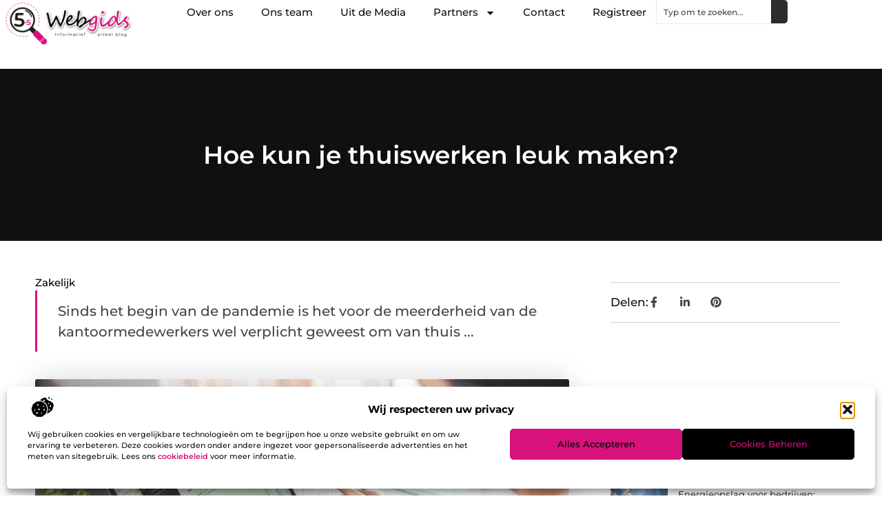

--- FILE ---
content_type: text/html; charset=UTF-8
request_url: https://www.5-s.nl/hoe-kun-je-thuiswerken-leuk-maken/
body_size: 31303
content:
<!doctype html>
<html lang="nl-NL" prefix="og: https://ogp.me/ns#">
<head>
	<meta charset="UTF-8">
	<meta name="viewport" content="width=device-width, initial-scale=1">
	<link rel="profile" href="https://gmpg.org/xfn/11">
		<style>img:is([sizes="auto" i], [sizes^="auto," i]) { contain-intrinsic-size: 3000px 1500px }</style>
	
<!-- Search Engine Optimization door Rank Math - https://rankmath.com/ -->
<title>Hoe kun je thuiswerken leuk maken? &bull; 5-S Webgids</title>
<meta name="description" content="Sinds het begin van de pandemie is het voor de meerderheid van de kantoormedewerkers wel verplicht geweest om van thuis uit te werken. Dit is natuurlijk een"/>
<meta name="robots" content="follow, index, max-snippet:-1, max-video-preview:-1, max-image-preview:large"/>
<link rel="canonical" href="https://www.5-s.nl/hoe-kun-je-thuiswerken-leuk-maken/" />
<meta property="og:locale" content="nl_NL" />
<meta property="og:type" content="article" />
<meta property="og:title" content="Hoe kun je thuiswerken leuk maken? &bull; 5-S Webgids" />
<meta property="og:description" content="Sinds het begin van de pandemie is het voor de meerderheid van de kantoormedewerkers wel verplicht geweest om van thuis uit te werken. Dit is natuurlijk een" />
<meta property="og:url" content="https://www.5-s.nl/hoe-kun-je-thuiswerken-leuk-maken/" />
<meta property="og:site_name" content="5-s Webgids" />
<meta property="article:tag" content="design" />
<meta property="article:tag" content="design kantoormeubilair" />
<meta property="article:tag" content="Kantoor" />
<meta property="article:tag" content="meubilair" />
<meta property="article:tag" content="telewerken" />
<meta property="article:section" content="Zakelijk" />
<meta property="og:updated_time" content="2022-02-14T13:35:34+00:00" />
<meta property="og:image" content="https://www.5-s.nl/wp-content/uploads/2022/02/telework-g86f274274_1280.jpg" />
<meta property="og:image:secure_url" content="https://www.5-s.nl/wp-content/uploads/2022/02/telework-g86f274274_1280.jpg" />
<meta property="og:image:width" content="640" />
<meta property="og:image:height" content="426" />
<meta property="og:image:alt" content="Hoe kun je thuiswerken leuk maken?" />
<meta property="og:image:type" content="image/jpeg" />
<meta property="article:published_time" content="2022-02-14T13:35:16+00:00" />
<meta property="article:modified_time" content="2022-02-14T13:35:34+00:00" />
<meta name="twitter:card" content="summary_large_image" />
<meta name="twitter:title" content="Hoe kun je thuiswerken leuk maken? &bull; 5-S Webgids" />
<meta name="twitter:description" content="Sinds het begin van de pandemie is het voor de meerderheid van de kantoormedewerkers wel verplicht geweest om van thuis uit te werken. Dit is natuurlijk een" />
<meta name="twitter:image" content="https://www.5-s.nl/wp-content/uploads/2022/02/telework-g86f274274_1280.jpg" />
<script type="application/ld+json" class="rank-math-schema">{"@context":"https://schema.org","@graph":[{"@type":"Organization","@id":"https://www.5-s.nl/#organization","name":"5-s","url":"https://www.5-s.nl","logo":{"@type":"ImageObject","@id":"https://www.5-s.nl/#logo","url":"https://www.5-s.nl/wp-content/uploads/2024/12/5-s.nl-490x140px.png","contentUrl":"https://www.5-s.nl/wp-content/uploads/2024/12/5-s.nl-490x140px.png","caption":"5-s Webgids","inLanguage":"nl-NL","width":"490","height":"140"}},{"@type":"WebSite","@id":"https://www.5-s.nl/#website","url":"https://www.5-s.nl","name":"5-s Webgids","alternateName":"5-s.nl","publisher":{"@id":"https://www.5-s.nl/#organization"},"inLanguage":"nl-NL"},{"@type":"ImageObject","@id":"https://www.5-s.nl/wp-content/uploads/2022/02/telework-g86f274274_1280.jpg","url":"https://www.5-s.nl/wp-content/uploads/2022/02/telework-g86f274274_1280.jpg","width":"640","height":"426","inLanguage":"nl-NL"},{"@type":"BreadcrumbList","@id":"https://www.5-s.nl/hoe-kun-je-thuiswerken-leuk-maken/#breadcrumb","itemListElement":[{"@type":"ListItem","position":"1","item":{"@id":"https://www.5-s.nl","name":"Home"}},{"@type":"ListItem","position":"2","item":{"@id":"https://www.5-s.nl/hoe-kun-je-thuiswerken-leuk-maken/","name":"Hoe kun je thuiswerken leuk maken?"}}]},{"@type":"WebPage","@id":"https://www.5-s.nl/hoe-kun-je-thuiswerken-leuk-maken/#webpage","url":"https://www.5-s.nl/hoe-kun-je-thuiswerken-leuk-maken/","name":"Hoe kun je thuiswerken leuk maken? &bull; 5-S Webgids","datePublished":"2022-02-14T13:35:16+00:00","dateModified":"2022-02-14T13:35:34+00:00","isPartOf":{"@id":"https://www.5-s.nl/#website"},"primaryImageOfPage":{"@id":"https://www.5-s.nl/wp-content/uploads/2022/02/telework-g86f274274_1280.jpg"},"inLanguage":"nl-NL","breadcrumb":{"@id":"https://www.5-s.nl/hoe-kun-je-thuiswerken-leuk-maken/#breadcrumb"}},{"@type":"Person","@id":"https://www.5-s.nl/hoe-kun-je-thuiswerken-leuk-maken/#author","image":{"@type":"ImageObject","@id":"https://secure.gravatar.com/avatar/?s=96&amp;d=mm&amp;r=g","url":"https://secure.gravatar.com/avatar/?s=96&amp;d=mm&amp;r=g","inLanguage":"nl-NL"},"worksFor":{"@id":"https://www.5-s.nl/#organization"}},{"@type":"BlogPosting","headline":"Hoe kun je thuiswerken leuk maken? &bull; 5-S Webgids","datePublished":"2022-02-14T13:35:16+00:00","dateModified":"2022-02-14T13:35:34+00:00","author":{"@id":"https://www.5-s.nl/hoe-kun-je-thuiswerken-leuk-maken/#author"},"publisher":{"@id":"https://www.5-s.nl/#organization"},"description":"Sinds het begin van de pandemie is het voor de meerderheid van de kantoormedewerkers wel verplicht geweest om van thuis uit te werken. Dit is natuurlijk een","name":"Hoe kun je thuiswerken leuk maken? &bull; 5-S Webgids","@id":"https://www.5-s.nl/hoe-kun-je-thuiswerken-leuk-maken/#richSnippet","isPartOf":{"@id":"https://www.5-s.nl/hoe-kun-je-thuiswerken-leuk-maken/#webpage"},"image":{"@id":"https://www.5-s.nl/wp-content/uploads/2022/02/telework-g86f274274_1280.jpg"},"inLanguage":"nl-NL","mainEntityOfPage":{"@id":"https://www.5-s.nl/hoe-kun-je-thuiswerken-leuk-maken/#webpage"}}]}</script>
<!-- /Rank Math WordPress SEO plugin -->

<script>
window._wpemojiSettings = {"baseUrl":"https:\/\/s.w.org\/images\/core\/emoji\/16.0.1\/72x72\/","ext":".png","svgUrl":"https:\/\/s.w.org\/images\/core\/emoji\/16.0.1\/svg\/","svgExt":".svg","source":{"concatemoji":"https:\/\/www.5-s.nl\/wp-includes\/js\/wp-emoji-release.min.js?ver=6.8.3"}};
/*! This file is auto-generated */
!function(s,n){var o,i,e;function c(e){try{var t={supportTests:e,timestamp:(new Date).valueOf()};sessionStorage.setItem(o,JSON.stringify(t))}catch(e){}}function p(e,t,n){e.clearRect(0,0,e.canvas.width,e.canvas.height),e.fillText(t,0,0);var t=new Uint32Array(e.getImageData(0,0,e.canvas.width,e.canvas.height).data),a=(e.clearRect(0,0,e.canvas.width,e.canvas.height),e.fillText(n,0,0),new Uint32Array(e.getImageData(0,0,e.canvas.width,e.canvas.height).data));return t.every(function(e,t){return e===a[t]})}function u(e,t){e.clearRect(0,0,e.canvas.width,e.canvas.height),e.fillText(t,0,0);for(var n=e.getImageData(16,16,1,1),a=0;a<n.data.length;a++)if(0!==n.data[a])return!1;return!0}function f(e,t,n,a){switch(t){case"flag":return n(e,"\ud83c\udff3\ufe0f\u200d\u26a7\ufe0f","\ud83c\udff3\ufe0f\u200b\u26a7\ufe0f")?!1:!n(e,"\ud83c\udde8\ud83c\uddf6","\ud83c\udde8\u200b\ud83c\uddf6")&&!n(e,"\ud83c\udff4\udb40\udc67\udb40\udc62\udb40\udc65\udb40\udc6e\udb40\udc67\udb40\udc7f","\ud83c\udff4\u200b\udb40\udc67\u200b\udb40\udc62\u200b\udb40\udc65\u200b\udb40\udc6e\u200b\udb40\udc67\u200b\udb40\udc7f");case"emoji":return!a(e,"\ud83e\udedf")}return!1}function g(e,t,n,a){var r="undefined"!=typeof WorkerGlobalScope&&self instanceof WorkerGlobalScope?new OffscreenCanvas(300,150):s.createElement("canvas"),o=r.getContext("2d",{willReadFrequently:!0}),i=(o.textBaseline="top",o.font="600 32px Arial",{});return e.forEach(function(e){i[e]=t(o,e,n,a)}),i}function t(e){var t=s.createElement("script");t.src=e,t.defer=!0,s.head.appendChild(t)}"undefined"!=typeof Promise&&(o="wpEmojiSettingsSupports",i=["flag","emoji"],n.supports={everything:!0,everythingExceptFlag:!0},e=new Promise(function(e){s.addEventListener("DOMContentLoaded",e,{once:!0})}),new Promise(function(t){var n=function(){try{var e=JSON.parse(sessionStorage.getItem(o));if("object"==typeof e&&"number"==typeof e.timestamp&&(new Date).valueOf()<e.timestamp+604800&&"object"==typeof e.supportTests)return e.supportTests}catch(e){}return null}();if(!n){if("undefined"!=typeof Worker&&"undefined"!=typeof OffscreenCanvas&&"undefined"!=typeof URL&&URL.createObjectURL&&"undefined"!=typeof Blob)try{var e="postMessage("+g.toString()+"("+[JSON.stringify(i),f.toString(),p.toString(),u.toString()].join(",")+"));",a=new Blob([e],{type:"text/javascript"}),r=new Worker(URL.createObjectURL(a),{name:"wpTestEmojiSupports"});return void(r.onmessage=function(e){c(n=e.data),r.terminate(),t(n)})}catch(e){}c(n=g(i,f,p,u))}t(n)}).then(function(e){for(var t in e)n.supports[t]=e[t],n.supports.everything=n.supports.everything&&n.supports[t],"flag"!==t&&(n.supports.everythingExceptFlag=n.supports.everythingExceptFlag&&n.supports[t]);n.supports.everythingExceptFlag=n.supports.everythingExceptFlag&&!n.supports.flag,n.DOMReady=!1,n.readyCallback=function(){n.DOMReady=!0}}).then(function(){return e}).then(function(){var e;n.supports.everything||(n.readyCallback(),(e=n.source||{}).concatemoji?t(e.concatemoji):e.wpemoji&&e.twemoji&&(t(e.twemoji),t(e.wpemoji)))}))}((window,document),window._wpemojiSettings);
</script>
<link rel='stylesheet' id='colorboxstyle-css' href='https://www.5-s.nl/wp-content/plugins/link-library/colorbox/colorbox.css?ver=6.8.3' media='all' />
<style id='wp-emoji-styles-inline-css'>

	img.wp-smiley, img.emoji {
		display: inline !important;
		border: none !important;
		box-shadow: none !important;
		height: 1em !important;
		width: 1em !important;
		margin: 0 0.07em !important;
		vertical-align: -0.1em !important;
		background: none !important;
		padding: 0 !important;
	}
</style>
<link rel='stylesheet' id='wp-block-library-css' href='https://www.5-s.nl/wp-includes/css/dist/block-library/style.min.css?ver=6.8.3' media='all' />
<style id='global-styles-inline-css'>
:root{--wp--preset--aspect-ratio--square: 1;--wp--preset--aspect-ratio--4-3: 4/3;--wp--preset--aspect-ratio--3-4: 3/4;--wp--preset--aspect-ratio--3-2: 3/2;--wp--preset--aspect-ratio--2-3: 2/3;--wp--preset--aspect-ratio--16-9: 16/9;--wp--preset--aspect-ratio--9-16: 9/16;--wp--preset--color--black: #000000;--wp--preset--color--cyan-bluish-gray: #abb8c3;--wp--preset--color--white: #ffffff;--wp--preset--color--pale-pink: #f78da7;--wp--preset--color--vivid-red: #cf2e2e;--wp--preset--color--luminous-vivid-orange: #ff6900;--wp--preset--color--luminous-vivid-amber: #fcb900;--wp--preset--color--light-green-cyan: #7bdcb5;--wp--preset--color--vivid-green-cyan: #00d084;--wp--preset--color--pale-cyan-blue: #8ed1fc;--wp--preset--color--vivid-cyan-blue: #0693e3;--wp--preset--color--vivid-purple: #9b51e0;--wp--preset--gradient--vivid-cyan-blue-to-vivid-purple: linear-gradient(135deg,rgba(6,147,227,1) 0%,rgb(155,81,224) 100%);--wp--preset--gradient--light-green-cyan-to-vivid-green-cyan: linear-gradient(135deg,rgb(122,220,180) 0%,rgb(0,208,130) 100%);--wp--preset--gradient--luminous-vivid-amber-to-luminous-vivid-orange: linear-gradient(135deg,rgba(252,185,0,1) 0%,rgba(255,105,0,1) 100%);--wp--preset--gradient--luminous-vivid-orange-to-vivid-red: linear-gradient(135deg,rgba(255,105,0,1) 0%,rgb(207,46,46) 100%);--wp--preset--gradient--very-light-gray-to-cyan-bluish-gray: linear-gradient(135deg,rgb(238,238,238) 0%,rgb(169,184,195) 100%);--wp--preset--gradient--cool-to-warm-spectrum: linear-gradient(135deg,rgb(74,234,220) 0%,rgb(151,120,209) 20%,rgb(207,42,186) 40%,rgb(238,44,130) 60%,rgb(251,105,98) 80%,rgb(254,248,76) 100%);--wp--preset--gradient--blush-light-purple: linear-gradient(135deg,rgb(255,206,236) 0%,rgb(152,150,240) 100%);--wp--preset--gradient--blush-bordeaux: linear-gradient(135deg,rgb(254,205,165) 0%,rgb(254,45,45) 50%,rgb(107,0,62) 100%);--wp--preset--gradient--luminous-dusk: linear-gradient(135deg,rgb(255,203,112) 0%,rgb(199,81,192) 50%,rgb(65,88,208) 100%);--wp--preset--gradient--pale-ocean: linear-gradient(135deg,rgb(255,245,203) 0%,rgb(182,227,212) 50%,rgb(51,167,181) 100%);--wp--preset--gradient--electric-grass: linear-gradient(135deg,rgb(202,248,128) 0%,rgb(113,206,126) 100%);--wp--preset--gradient--midnight: linear-gradient(135deg,rgb(2,3,129) 0%,rgb(40,116,252) 100%);--wp--preset--font-size--small: 13px;--wp--preset--font-size--medium: 20px;--wp--preset--font-size--large: 36px;--wp--preset--font-size--x-large: 42px;--wp--preset--spacing--20: 0.44rem;--wp--preset--spacing--30: 0.67rem;--wp--preset--spacing--40: 1rem;--wp--preset--spacing--50: 1.5rem;--wp--preset--spacing--60: 2.25rem;--wp--preset--spacing--70: 3.38rem;--wp--preset--spacing--80: 5.06rem;--wp--preset--shadow--natural: 6px 6px 9px rgba(0, 0, 0, 0.2);--wp--preset--shadow--deep: 12px 12px 50px rgba(0, 0, 0, 0.4);--wp--preset--shadow--sharp: 6px 6px 0px rgba(0, 0, 0, 0.2);--wp--preset--shadow--outlined: 6px 6px 0px -3px rgba(255, 255, 255, 1), 6px 6px rgba(0, 0, 0, 1);--wp--preset--shadow--crisp: 6px 6px 0px rgba(0, 0, 0, 1);}:root { --wp--style--global--content-size: 800px;--wp--style--global--wide-size: 1200px; }:where(body) { margin: 0; }.wp-site-blocks > .alignleft { float: left; margin-right: 2em; }.wp-site-blocks > .alignright { float: right; margin-left: 2em; }.wp-site-blocks > .aligncenter { justify-content: center; margin-left: auto; margin-right: auto; }:where(.wp-site-blocks) > * { margin-block-start: 24px; margin-block-end: 0; }:where(.wp-site-blocks) > :first-child { margin-block-start: 0; }:where(.wp-site-blocks) > :last-child { margin-block-end: 0; }:root { --wp--style--block-gap: 24px; }:root :where(.is-layout-flow) > :first-child{margin-block-start: 0;}:root :where(.is-layout-flow) > :last-child{margin-block-end: 0;}:root :where(.is-layout-flow) > *{margin-block-start: 24px;margin-block-end: 0;}:root :where(.is-layout-constrained) > :first-child{margin-block-start: 0;}:root :where(.is-layout-constrained) > :last-child{margin-block-end: 0;}:root :where(.is-layout-constrained) > *{margin-block-start: 24px;margin-block-end: 0;}:root :where(.is-layout-flex){gap: 24px;}:root :where(.is-layout-grid){gap: 24px;}.is-layout-flow > .alignleft{float: left;margin-inline-start: 0;margin-inline-end: 2em;}.is-layout-flow > .alignright{float: right;margin-inline-start: 2em;margin-inline-end: 0;}.is-layout-flow > .aligncenter{margin-left: auto !important;margin-right: auto !important;}.is-layout-constrained > .alignleft{float: left;margin-inline-start: 0;margin-inline-end: 2em;}.is-layout-constrained > .alignright{float: right;margin-inline-start: 2em;margin-inline-end: 0;}.is-layout-constrained > .aligncenter{margin-left: auto !important;margin-right: auto !important;}.is-layout-constrained > :where(:not(.alignleft):not(.alignright):not(.alignfull)){max-width: var(--wp--style--global--content-size);margin-left: auto !important;margin-right: auto !important;}.is-layout-constrained > .alignwide{max-width: var(--wp--style--global--wide-size);}body .is-layout-flex{display: flex;}.is-layout-flex{flex-wrap: wrap;align-items: center;}.is-layout-flex > :is(*, div){margin: 0;}body .is-layout-grid{display: grid;}.is-layout-grid > :is(*, div){margin: 0;}body{padding-top: 0px;padding-right: 0px;padding-bottom: 0px;padding-left: 0px;}a:where(:not(.wp-element-button)){text-decoration: underline;}:root :where(.wp-element-button, .wp-block-button__link){background-color: #32373c;border-width: 0;color: #fff;font-family: inherit;font-size: inherit;line-height: inherit;padding: calc(0.667em + 2px) calc(1.333em + 2px);text-decoration: none;}.has-black-color{color: var(--wp--preset--color--black) !important;}.has-cyan-bluish-gray-color{color: var(--wp--preset--color--cyan-bluish-gray) !important;}.has-white-color{color: var(--wp--preset--color--white) !important;}.has-pale-pink-color{color: var(--wp--preset--color--pale-pink) !important;}.has-vivid-red-color{color: var(--wp--preset--color--vivid-red) !important;}.has-luminous-vivid-orange-color{color: var(--wp--preset--color--luminous-vivid-orange) !important;}.has-luminous-vivid-amber-color{color: var(--wp--preset--color--luminous-vivid-amber) !important;}.has-light-green-cyan-color{color: var(--wp--preset--color--light-green-cyan) !important;}.has-vivid-green-cyan-color{color: var(--wp--preset--color--vivid-green-cyan) !important;}.has-pale-cyan-blue-color{color: var(--wp--preset--color--pale-cyan-blue) !important;}.has-vivid-cyan-blue-color{color: var(--wp--preset--color--vivid-cyan-blue) !important;}.has-vivid-purple-color{color: var(--wp--preset--color--vivid-purple) !important;}.has-black-background-color{background-color: var(--wp--preset--color--black) !important;}.has-cyan-bluish-gray-background-color{background-color: var(--wp--preset--color--cyan-bluish-gray) !important;}.has-white-background-color{background-color: var(--wp--preset--color--white) !important;}.has-pale-pink-background-color{background-color: var(--wp--preset--color--pale-pink) !important;}.has-vivid-red-background-color{background-color: var(--wp--preset--color--vivid-red) !important;}.has-luminous-vivid-orange-background-color{background-color: var(--wp--preset--color--luminous-vivid-orange) !important;}.has-luminous-vivid-amber-background-color{background-color: var(--wp--preset--color--luminous-vivid-amber) !important;}.has-light-green-cyan-background-color{background-color: var(--wp--preset--color--light-green-cyan) !important;}.has-vivid-green-cyan-background-color{background-color: var(--wp--preset--color--vivid-green-cyan) !important;}.has-pale-cyan-blue-background-color{background-color: var(--wp--preset--color--pale-cyan-blue) !important;}.has-vivid-cyan-blue-background-color{background-color: var(--wp--preset--color--vivid-cyan-blue) !important;}.has-vivid-purple-background-color{background-color: var(--wp--preset--color--vivid-purple) !important;}.has-black-border-color{border-color: var(--wp--preset--color--black) !important;}.has-cyan-bluish-gray-border-color{border-color: var(--wp--preset--color--cyan-bluish-gray) !important;}.has-white-border-color{border-color: var(--wp--preset--color--white) !important;}.has-pale-pink-border-color{border-color: var(--wp--preset--color--pale-pink) !important;}.has-vivid-red-border-color{border-color: var(--wp--preset--color--vivid-red) !important;}.has-luminous-vivid-orange-border-color{border-color: var(--wp--preset--color--luminous-vivid-orange) !important;}.has-luminous-vivid-amber-border-color{border-color: var(--wp--preset--color--luminous-vivid-amber) !important;}.has-light-green-cyan-border-color{border-color: var(--wp--preset--color--light-green-cyan) !important;}.has-vivid-green-cyan-border-color{border-color: var(--wp--preset--color--vivid-green-cyan) !important;}.has-pale-cyan-blue-border-color{border-color: var(--wp--preset--color--pale-cyan-blue) !important;}.has-vivid-cyan-blue-border-color{border-color: var(--wp--preset--color--vivid-cyan-blue) !important;}.has-vivid-purple-border-color{border-color: var(--wp--preset--color--vivid-purple) !important;}.has-vivid-cyan-blue-to-vivid-purple-gradient-background{background: var(--wp--preset--gradient--vivid-cyan-blue-to-vivid-purple) !important;}.has-light-green-cyan-to-vivid-green-cyan-gradient-background{background: var(--wp--preset--gradient--light-green-cyan-to-vivid-green-cyan) !important;}.has-luminous-vivid-amber-to-luminous-vivid-orange-gradient-background{background: var(--wp--preset--gradient--luminous-vivid-amber-to-luminous-vivid-orange) !important;}.has-luminous-vivid-orange-to-vivid-red-gradient-background{background: var(--wp--preset--gradient--luminous-vivid-orange-to-vivid-red) !important;}.has-very-light-gray-to-cyan-bluish-gray-gradient-background{background: var(--wp--preset--gradient--very-light-gray-to-cyan-bluish-gray) !important;}.has-cool-to-warm-spectrum-gradient-background{background: var(--wp--preset--gradient--cool-to-warm-spectrum) !important;}.has-blush-light-purple-gradient-background{background: var(--wp--preset--gradient--blush-light-purple) !important;}.has-blush-bordeaux-gradient-background{background: var(--wp--preset--gradient--blush-bordeaux) !important;}.has-luminous-dusk-gradient-background{background: var(--wp--preset--gradient--luminous-dusk) !important;}.has-pale-ocean-gradient-background{background: var(--wp--preset--gradient--pale-ocean) !important;}.has-electric-grass-gradient-background{background: var(--wp--preset--gradient--electric-grass) !important;}.has-midnight-gradient-background{background: var(--wp--preset--gradient--midnight) !important;}.has-small-font-size{font-size: var(--wp--preset--font-size--small) !important;}.has-medium-font-size{font-size: var(--wp--preset--font-size--medium) !important;}.has-large-font-size{font-size: var(--wp--preset--font-size--large) !important;}.has-x-large-font-size{font-size: var(--wp--preset--font-size--x-large) !important;}
:root :where(.wp-block-pullquote){font-size: 1.5em;line-height: 1.6;}
</style>
<link rel='stylesheet' id='thumbs_rating_styles-css' href='https://www.5-s.nl/wp-content/plugins/link-library/upvote-downvote/css/style.css?ver=1.0.0' media='all' />
<link rel='stylesheet' id='cmplz-general-css' href='https://www.5-s.nl/wp-content/plugins/complianz-gdpr/assets/css/cookieblocker.min.css?ver=1741710170' media='all' />
<link rel='stylesheet' id='hello-elementor-css' href='https://www.5-s.nl/wp-content/themes/hello-elementor/style.min.css?ver=3.3.0' media='all' />
<link rel='stylesheet' id='hello-elementor-theme-style-css' href='https://www.5-s.nl/wp-content/themes/hello-elementor/theme.min.css?ver=3.3.0' media='all' />
<link rel='stylesheet' id='hello-elementor-header-footer-css' href='https://www.5-s.nl/wp-content/themes/hello-elementor/header-footer.min.css?ver=3.3.0' media='all' />
<link rel='stylesheet' id='elementor-frontend-css' href='https://www.5-s.nl/wp-content/plugins/elementor/assets/css/frontend.min.css?ver=3.34.4' media='all' />
<link rel='stylesheet' id='elementor-post-13643-css' href='https://www.5-s.nl/wp-content/uploads/elementor/css/post-13643.css?ver=1745811410' media='all' />
<link rel='stylesheet' id='e-animation-fadeIn-css' href='https://www.5-s.nl/wp-content/plugins/elementor/assets/lib/animations/styles/fadeIn.min.css?ver=3.34.4' media='all' />
<link rel='stylesheet' id='e-animation-sink-css' href='https://www.5-s.nl/wp-content/plugins/elementor/assets/lib/animations/styles/e-animation-sink.min.css?ver=3.34.4' media='all' />
<link rel='stylesheet' id='e-motion-fx-css' href='https://www.5-s.nl/wp-content/plugins/elementor-pro/assets/css/modules/motion-fx.min.css?ver=3.28.3' media='all' />
<link rel='stylesheet' id='e-animation-grow-css' href='https://www.5-s.nl/wp-content/plugins/elementor/assets/lib/animations/styles/e-animation-grow.min.css?ver=3.34.4' media='all' />
<link rel='stylesheet' id='widget-image-css' href='https://www.5-s.nl/wp-content/plugins/elementor/assets/css/widget-image.min.css?ver=3.34.4' media='all' />
<link rel='stylesheet' id='widget-nav-menu-css' href='https://www.5-s.nl/wp-content/plugins/elementor-pro/assets/css/widget-nav-menu.min.css?ver=3.28.3' media='all' />
<link rel='stylesheet' id='widget-search-css' href='https://www.5-s.nl/wp-content/plugins/elementor-pro/assets/css/widget-search.min.css?ver=3.28.3' media='all' />
<link rel='stylesheet' id='e-sticky-css' href='https://www.5-s.nl/wp-content/plugins/elementor-pro/assets/css/modules/sticky.min.css?ver=3.28.3' media='all' />
<link rel='stylesheet' id='widget-heading-css' href='https://www.5-s.nl/wp-content/plugins/elementor/assets/css/widget-heading.min.css?ver=3.34.4' media='all' />
<link rel='stylesheet' id='swiper-css' href='https://www.5-s.nl/wp-content/plugins/elementor/assets/lib/swiper/v8/css/swiper.min.css?ver=8.4.5' media='all' />
<link rel='stylesheet' id='e-swiper-css' href='https://www.5-s.nl/wp-content/plugins/elementor/assets/css/conditionals/e-swiper.min.css?ver=3.34.4' media='all' />
<link rel='stylesheet' id='widget-post-info-css' href='https://www.5-s.nl/wp-content/plugins/elementor-pro/assets/css/widget-post-info.min.css?ver=3.28.3' media='all' />
<link rel='stylesheet' id='widget-icon-list-css' href='https://www.5-s.nl/wp-content/plugins/elementor/assets/css/widget-icon-list.min.css?ver=3.34.4' media='all' />
<link rel='stylesheet' id='widget-table-of-contents-css' href='https://www.5-s.nl/wp-content/plugins/elementor-pro/assets/css/widget-table-of-contents.min.css?ver=3.28.3' media='all' />
<link rel='stylesheet' id='widget-posts-css' href='https://www.5-s.nl/wp-content/plugins/elementor-pro/assets/css/widget-posts.min.css?ver=3.28.3' media='all' />
<link rel='stylesheet' id='widget-post-navigation-css' href='https://www.5-s.nl/wp-content/plugins/elementor-pro/assets/css/widget-post-navigation.min.css?ver=3.28.3' media='all' />
<link rel='stylesheet' id='elementor-post-13712-css' href='https://www.5-s.nl/wp-content/uploads/elementor/css/post-13712.css?ver=1745811410' media='all' />
<link rel='stylesheet' id='elementor-post-13710-css' href='https://www.5-s.nl/wp-content/uploads/elementor/css/post-13710.css?ver=1745811410' media='all' />
<link rel='stylesheet' id='elementor-post-14682-css' href='https://www.5-s.nl/wp-content/uploads/elementor/css/post-14682.css?ver=1747379104' media='all' />
<link rel='stylesheet' id='yarppRelatedCss-css' href='https://www.5-s.nl/wp-content/plugins/yet-another-related-posts-plugin/style/related.css?ver=5.30.11' media='all' />
<link rel='stylesheet' id='elementor-gf-local-montserrat-css' href='https://www.5-s.nl/wp-content/uploads/elementor/google-fonts/css/montserrat.css?ver=1742224533' media='all' />
<script src="https://www.5-s.nl/wp-includes/js/jquery/jquery.min.js?ver=3.7.1" id="jquery-core-js"></script>
<script src="https://www.5-s.nl/wp-includes/js/jquery/jquery-migrate.min.js?ver=3.4.1" id="jquery-migrate-js"></script>
<script src="https://www.5-s.nl/wp-content/plugins/link-library/colorbox/jquery.colorbox-min.js?ver=1.3.9" id="colorbox-js"></script>
<script id="thumbs_rating_scripts-js-extra">
var thumbs_rating_ajax = {"ajax_url":"https:\/\/www.5-s.nl\/wp-admin\/admin-ajax.php","nonce":"2e92c1b454"};
</script>
<script src="https://www.5-s.nl/wp-content/plugins/link-library/upvote-downvote/js/general.js?ver=4.0.1" id="thumbs_rating_scripts-js"></script>
<link rel="https://api.w.org/" href="https://www.5-s.nl/wp-json/" /><link rel="alternate" title="JSON" type="application/json" href="https://www.5-s.nl/wp-json/wp/v2/posts/5631" /><link rel="EditURI" type="application/rsd+xml" title="RSD" href="https://www.5-s.nl/xmlrpc.php?rsd" />
<meta name="generator" content="WordPress 6.8.3" />
<link rel='shortlink' href='https://www.5-s.nl/?p=5631' />
<link rel="alternate" title="oEmbed (JSON)" type="application/json+oembed" href="https://www.5-s.nl/wp-json/oembed/1.0/embed?url=https%3A%2F%2Fwww.5-s.nl%2Fhoe-kun-je-thuiswerken-leuk-maken%2F" />
<link rel="alternate" title="oEmbed (XML)" type="text/xml+oembed" href="https://www.5-s.nl/wp-json/oembed/1.0/embed?url=https%3A%2F%2Fwww.5-s.nl%2Fhoe-kun-je-thuiswerken-leuk-maken%2F&#038;format=xml" />
			<style>.cmplz-hidden {
					display: none !important;
				}</style><meta name="generator" content="Elementor 3.34.4; features: e_font_icon_svg, additional_custom_breakpoints; settings: css_print_method-external, google_font-enabled, font_display-swap">
			<style>
				.e-con.e-parent:nth-of-type(n+4):not(.e-lazyloaded):not(.e-no-lazyload),
				.e-con.e-parent:nth-of-type(n+4):not(.e-lazyloaded):not(.e-no-lazyload) * {
					background-image: none !important;
				}
				@media screen and (max-height: 1024px) {
					.e-con.e-parent:nth-of-type(n+3):not(.e-lazyloaded):not(.e-no-lazyload),
					.e-con.e-parent:nth-of-type(n+3):not(.e-lazyloaded):not(.e-no-lazyload) * {
						background-image: none !important;
					}
				}
				@media screen and (max-height: 640px) {
					.e-con.e-parent:nth-of-type(n+2):not(.e-lazyloaded):not(.e-no-lazyload),
					.e-con.e-parent:nth-of-type(n+2):not(.e-lazyloaded):not(.e-no-lazyload) * {
						background-image: none !important;
					}
				}
			</style>
			<link rel="icon" href="https://www.5-s.nl/wp-content/uploads/2024/12/5-s.nl-150x150px-120x120.png" sizes="32x32" />
<link rel="icon" href="https://www.5-s.nl/wp-content/uploads/2024/12/5-s.nl-150x150px.png" sizes="192x192" />
<link rel="apple-touch-icon" href="https://www.5-s.nl/wp-content/uploads/2024/12/5-s.nl-150x150px.png" />
<meta name="msapplication-TileImage" content="https://www.5-s.nl/wp-content/uploads/2024/12/5-s.nl-150x150px.png" />
</head>
<body data-rsssl=1 data-cmplz=1 class="wp-singular post-template-default single single-post postid-5631 single-format-standard wp-custom-logo wp-embed-responsive wp-theme-hello-elementor theme-default elementor-default elementor-template-full-width elementor-kit-13643 elementor-page-14682">


<a class="skip-link screen-reader-text" href="#content">Ga naar de inhoud</a>

		<header data-elementor-type="header" data-elementor-id="13712" class="elementor elementor-13712 elementor-location-header" data-elementor-post-type="elementor_library">
			<div class="elementor-element elementor-element-31da45e2 e-con-full e-flex e-con e-parent" data-id="31da45e2" data-element_type="container" id="top">
				<div class="elementor-element elementor-element-4a4152f4 elementor-widget__width-auto elementor-fixed elementor-invisible elementor-widget elementor-widget-button" data-id="4a4152f4" data-element_type="widget" data-settings="{&quot;_position&quot;:&quot;fixed&quot;,&quot;motion_fx_motion_fx_scrolling&quot;:&quot;yes&quot;,&quot;motion_fx_opacity_effect&quot;:&quot;yes&quot;,&quot;motion_fx_opacity_range&quot;:{&quot;unit&quot;:&quot;%&quot;,&quot;size&quot;:&quot;&quot;,&quot;sizes&quot;:{&quot;start&quot;:0,&quot;end&quot;:45}},&quot;_animation&quot;:&quot;fadeIn&quot;,&quot;_animation_delay&quot;:200,&quot;motion_fx_opacity_direction&quot;:&quot;out-in&quot;,&quot;motion_fx_opacity_level&quot;:{&quot;unit&quot;:&quot;px&quot;,&quot;size&quot;:10,&quot;sizes&quot;:[]},&quot;motion_fx_devices&quot;:[&quot;desktop&quot;,&quot;tablet&quot;,&quot;mobile&quot;]}" data-widget_type="button.default">
										<a class="elementor-button elementor-button-link elementor-size-sm elementor-animation-sink" href="#top">
						<span class="elementor-button-content-wrapper">
						<span class="elementor-button-icon">
				<svg aria-hidden="true" class="e-font-icon-svg e-fas-arrow-up" viewBox="0 0 448 512" xmlns="http://www.w3.org/2000/svg"><path d="M34.9 289.5l-22.2-22.2c-9.4-9.4-9.4-24.6 0-33.9L207 39c9.4-9.4 24.6-9.4 33.9 0l194.3 194.3c9.4 9.4 9.4 24.6 0 33.9L413 289.4c-9.5 9.5-25 9.3-34.3-.4L264 168.6V456c0 13.3-10.7 24-24 24h-32c-13.3 0-24-10.7-24-24V168.6L69.2 289.1c-9.3 9.8-24.8 10-34.3.4z"></path></svg>			</span>
									<span class="elementor-button-text">Ga Naar Boven</span>
					</span>
					</a>
								</div>
				</div>
		<div class="elementor-element elementor-element-68243f75 e-flex e-con-boxed e-con e-parent" data-id="68243f75" data-element_type="container" data-settings="{&quot;background_background&quot;:&quot;classic&quot;,&quot;sticky&quot;:&quot;top&quot;,&quot;sticky_on&quot;:[&quot;desktop&quot;,&quot;tablet&quot;,&quot;mobile&quot;],&quot;sticky_offset&quot;:0,&quot;sticky_effects_offset&quot;:0,&quot;sticky_anchor_link_offset&quot;:0}">
					<div class="e-con-inner">
		<div class="elementor-element elementor-element-145f757b e-con-full e-flex e-con e-child" data-id="145f757b" data-element_type="container">
				<div class="elementor-element elementor-element-2d654084 elementor-widget elementor-widget-theme-site-logo elementor-widget-image" data-id="2d654084" data-element_type="widget" data-widget_type="theme-site-logo.default">
											<a href="https://www.5-s.nl">
			<img fetchpriority="high" width="490" height="140" src="https://www.5-s.nl/wp-content/uploads/2024/12/5-s.nl-490x140px.png" class="elementor-animation-grow attachment-full size-full wp-image-13842" alt="5-s.nl-490x140px" srcset="https://www.5-s.nl/wp-content/uploads/2024/12/5-s.nl-490x140px.png 490w, https://www.5-s.nl/wp-content/uploads/2024/12/5-s.nl-490x140px-300x86.png 300w" sizes="(max-width: 490px) 100vw, 490px" />				</a>
											</div>
				</div>
		<div class="elementor-element elementor-element-1d058f9a e-con-full e-flex e-con e-child" data-id="1d058f9a" data-element_type="container">
				<div class="elementor-element elementor-element-4694a33b elementor-nav-menu--stretch elementor-nav-menu__align-center elementor-nav-menu--dropdown-tablet elementor-nav-menu__text-align-aside elementor-nav-menu--toggle elementor-nav-menu--burger elementor-widget elementor-widget-nav-menu" data-id="4694a33b" data-element_type="widget" data-settings="{&quot;full_width&quot;:&quot;stretch&quot;,&quot;layout&quot;:&quot;horizontal&quot;,&quot;submenu_icon&quot;:{&quot;value&quot;:&quot;&lt;svg class=\&quot;e-font-icon-svg e-fas-caret-down\&quot; viewBox=\&quot;0 0 320 512\&quot; xmlns=\&quot;http:\/\/www.w3.org\/2000\/svg\&quot;&gt;&lt;path d=\&quot;M31.3 192h257.3c17.8 0 26.7 21.5 14.1 34.1L174.1 354.8c-7.8 7.8-20.5 7.8-28.3 0L17.2 226.1C4.6 213.5 13.5 192 31.3 192z\&quot;&gt;&lt;\/path&gt;&lt;\/svg&gt;&quot;,&quot;library&quot;:&quot;fa-solid&quot;},&quot;toggle&quot;:&quot;burger&quot;}" data-widget_type="nav-menu.default">
								<nav aria-label="Menu" class="elementor-nav-menu--main elementor-nav-menu__container elementor-nav-menu--layout-horizontal e--pointer-background e--animation-fade">
				<ul id="menu-1-4694a33b" class="elementor-nav-menu"><li class="menu-item menu-item-type-post_type menu-item-object-page menu-item-13892"><a href="https://www.5-s.nl/over-ons/" class="elementor-item">Over ons</a></li>
<li class="menu-item menu-item-type-post_type menu-item-object-page menu-item-13893"><a href="https://www.5-s.nl/ons-team/" class="elementor-item">Ons team</a></li>
<li class="menu-item menu-item-type-custom menu-item-object-custom menu-item-14179"><a href="https://www.5-s.nl/category/media/" class="elementor-item">Uit de Media</a></li>
<li class="menu-item menu-item-type-post_type menu-item-object-page menu-item-has-children menu-item-13891"><a href="https://www.5-s.nl/plaats-een-link/" class="elementor-item">Partners</a>
<ul class="sub-menu elementor-nav-menu--dropdown">
	<li class="menu-item menu-item-type-post_type menu-item-object-page menu-item-13905"><a href="https://www.5-s.nl/computers/" class="elementor-sub-item">Computers</a></li>
	<li class="menu-item menu-item-type-post_type menu-item-object-page menu-item-13904"><a href="https://www.5-s.nl/gezondheid/" class="elementor-sub-item">Gezondheid</a></li>
	<li class="menu-item menu-item-type-post_type menu-item-object-page menu-item-13903"><a href="https://www.5-s.nl/recreatie/" class="elementor-sub-item">Recreatie</a></li>
	<li class="menu-item menu-item-type-post_type menu-item-object-page menu-item-13902"><a href="https://www.5-s.nl/samenleving/" class="elementor-sub-item">Samenleving</a></li>
	<li class="menu-item menu-item-type-post_type menu-item-object-page menu-item-13901"><a href="https://www.5-s.nl/winkelen/" class="elementor-sub-item">Winkelen</a></li>
	<li class="menu-item menu-item-type-post_type menu-item-object-page menu-item-13900"><a href="https://www.5-s.nl/wonen/" class="elementor-sub-item">Wonen</a></li>
	<li class="menu-item menu-item-type-post_type menu-item-object-page menu-item-13899"><a href="https://www.5-s.nl/zakelijk/" class="elementor-sub-item">Zakelijk</a></li>
</ul>
</li>
<li class="menu-item menu-item-type-post_type menu-item-object-page menu-item-13895"><a href="https://www.5-s.nl/contact/" class="elementor-item">Contact</a></li>
<li class="menu-item menu-item-type-post_type menu-item-object-page menu-item-13894"><a href="https://www.5-s.nl/registreer/" class="elementor-item">Registreer</a></li>
</ul>			</nav>
					<div class="elementor-menu-toggle" role="button" tabindex="0" aria-label="Menu toggle" aria-expanded="false">
			<svg aria-hidden="true" role="presentation" class="elementor-menu-toggle__icon--open e-font-icon-svg e-eicon-menu-bar" viewBox="0 0 1000 1000" xmlns="http://www.w3.org/2000/svg"><path d="M104 333H896C929 333 958 304 958 271S929 208 896 208H104C71 208 42 237 42 271S71 333 104 333ZM104 583H896C929 583 958 554 958 521S929 458 896 458H104C71 458 42 487 42 521S71 583 104 583ZM104 833H896C929 833 958 804 958 771S929 708 896 708H104C71 708 42 737 42 771S71 833 104 833Z"></path></svg><svg aria-hidden="true" role="presentation" class="elementor-menu-toggle__icon--close e-font-icon-svg e-eicon-close" viewBox="0 0 1000 1000" xmlns="http://www.w3.org/2000/svg"><path d="M742 167L500 408 258 167C246 154 233 150 217 150 196 150 179 158 167 167 154 179 150 196 150 212 150 229 154 242 171 254L408 500 167 742C138 771 138 800 167 829 196 858 225 858 254 829L496 587 738 829C750 842 767 846 783 846 800 846 817 842 829 829 842 817 846 804 846 783 846 767 842 750 829 737L588 500 833 258C863 229 863 200 833 171 804 137 775 137 742 167Z"></path></svg>		</div>
					<nav class="elementor-nav-menu--dropdown elementor-nav-menu__container" aria-hidden="true">
				<ul id="menu-2-4694a33b" class="elementor-nav-menu"><li class="menu-item menu-item-type-post_type menu-item-object-page menu-item-13892"><a href="https://www.5-s.nl/over-ons/" class="elementor-item" tabindex="-1">Over ons</a></li>
<li class="menu-item menu-item-type-post_type menu-item-object-page menu-item-13893"><a href="https://www.5-s.nl/ons-team/" class="elementor-item" tabindex="-1">Ons team</a></li>
<li class="menu-item menu-item-type-custom menu-item-object-custom menu-item-14179"><a href="https://www.5-s.nl/category/media/" class="elementor-item" tabindex="-1">Uit de Media</a></li>
<li class="menu-item menu-item-type-post_type menu-item-object-page menu-item-has-children menu-item-13891"><a href="https://www.5-s.nl/plaats-een-link/" class="elementor-item" tabindex="-1">Partners</a>
<ul class="sub-menu elementor-nav-menu--dropdown">
	<li class="menu-item menu-item-type-post_type menu-item-object-page menu-item-13905"><a href="https://www.5-s.nl/computers/" class="elementor-sub-item" tabindex="-1">Computers</a></li>
	<li class="menu-item menu-item-type-post_type menu-item-object-page menu-item-13904"><a href="https://www.5-s.nl/gezondheid/" class="elementor-sub-item" tabindex="-1">Gezondheid</a></li>
	<li class="menu-item menu-item-type-post_type menu-item-object-page menu-item-13903"><a href="https://www.5-s.nl/recreatie/" class="elementor-sub-item" tabindex="-1">Recreatie</a></li>
	<li class="menu-item menu-item-type-post_type menu-item-object-page menu-item-13902"><a href="https://www.5-s.nl/samenleving/" class="elementor-sub-item" tabindex="-1">Samenleving</a></li>
	<li class="menu-item menu-item-type-post_type menu-item-object-page menu-item-13901"><a href="https://www.5-s.nl/winkelen/" class="elementor-sub-item" tabindex="-1">Winkelen</a></li>
	<li class="menu-item menu-item-type-post_type menu-item-object-page menu-item-13900"><a href="https://www.5-s.nl/wonen/" class="elementor-sub-item" tabindex="-1">Wonen</a></li>
	<li class="menu-item menu-item-type-post_type menu-item-object-page menu-item-13899"><a href="https://www.5-s.nl/zakelijk/" class="elementor-sub-item" tabindex="-1">Zakelijk</a></li>
</ul>
</li>
<li class="menu-item menu-item-type-post_type menu-item-object-page menu-item-13895"><a href="https://www.5-s.nl/contact/" class="elementor-item" tabindex="-1">Contact</a></li>
<li class="menu-item menu-item-type-post_type menu-item-object-page menu-item-13894"><a href="https://www.5-s.nl/registreer/" class="elementor-item" tabindex="-1">Registreer</a></li>
</ul>			</nav>
						</div>
				<div class="elementor-element elementor-element-5e77b6db elementor-widget__width-auto elementor-hidden-mobile elementor-widget elementor-widget-search" data-id="5e77b6db" data-element_type="widget" data-settings="{&quot;submit_trigger&quot;:&quot;click_submit&quot;,&quot;pagination_type_options&quot;:&quot;none&quot;}" data-widget_type="search.default">
							<search class="e-search hidden" role="search">
			<form class="e-search-form" action="https://www.5-s.nl" method="get">

				
				<label class="e-search-label" for="search-5e77b6db">
					<span class="elementor-screen-only">
						Zoeken					</span>
									</label>

				<div class="e-search-input-wrapper">
					<input id="search-5e77b6db" placeholder="Typ om te zoeken…" class="e-search-input" type="search" name="s" value="" autocomplete="on" role="combobox" aria-autocomplete="list" aria-expanded="false" aria-controls="results-5e77b6db" aria-haspopup="listbox">
															<output id="results-5e77b6db" class="e-search-results-container hide-loader" aria-live="polite" aria-atomic="true" aria-label="Resultaten voor zoekopdracht" tabindex="0">
						<div class="e-search-results"></div>
											</output>
									</div>
				
				
				<button class="e-search-submit  " type="submit" aria-label="Zoeken">
					<svg aria-hidden="true" class="e-font-icon-svg e-fas-search" viewBox="0 0 512 512" xmlns="http://www.w3.org/2000/svg"><path d="M505 442.7L405.3 343c-4.5-4.5-10.6-7-17-7H372c27.6-35.3 44-79.7 44-128C416 93.1 322.9 0 208 0S0 93.1 0 208s93.1 208 208 208c48.3 0 92.7-16.4 128-44v16.3c0 6.4 2.5 12.5 7 17l99.7 99.7c9.4 9.4 24.6 9.4 33.9 0l28.3-28.3c9.4-9.4 9.4-24.6.1-34zM208 336c-70.7 0-128-57.2-128-128 0-70.7 57.2-128 128-128 70.7 0 128 57.2 128 128 0 70.7-57.2 128-128 128z"></path></svg>
									</button>
				<input type="hidden" name="e_search_props" value="5e77b6db-13712">
			</form>
		</search>
						</div>
				</div>
					</div>
				</div>
				</header>
				<div data-elementor-type="single-post" data-elementor-id="14682" class="elementor elementor-14682 elementor-location-single post-5631 post type-post status-publish format-standard has-post-thumbnail hentry category-zakelijk tag-design tag-design-kantoormeubilair tag-kantoor tag-meubilair tag-telewerken" data-elementor-post-type="elementor_library">
			<section class="elementor-element elementor-element-54ea00f5 e-flex e-con-boxed e-con e-parent" data-id="54ea00f5" data-element_type="container" data-settings="{&quot;background_background&quot;:&quot;classic&quot;}">
					<div class="e-con-inner">
				<div class="elementor-element elementor-element-74170aee elementor-widget elementor-widget-theme-post-title elementor-page-title elementor-widget-heading" data-id="74170aee" data-element_type="widget" data-widget_type="theme-post-title.default">
					<h1 class="elementor-heading-title elementor-size-default">Hoe kun je thuiswerken leuk maken?</h1>				</div>
					</div>
				</section>
		<section class="elementor-element elementor-element-127906b9 e-flex e-con-boxed e-con e-parent" data-id="127906b9" data-element_type="container">
					<div class="e-con-inner">
		<article class="elementor-element elementor-element-19f3464a e-con-full e-flex e-con e-child" data-id="19f3464a" data-element_type="container">
				<div class="elementor-element elementor-element-1eb27ee1 elementor-align-left elementor-widget elementor-widget-post-info" data-id="1eb27ee1" data-element_type="widget" data-widget_type="post-info.default">
							<ul class="elementor-inline-items elementor-icon-list-items elementor-post-info">
								<li class="elementor-icon-list-item elementor-repeater-item-f7bd4a7 elementor-inline-item" itemprop="about">
													<span class="elementor-icon-list-text elementor-post-info__item elementor-post-info__item--type-terms">
										<span class="elementor-post-info__terms-list">
				<a href="https://www.5-s.nl/category/zakelijk/" class="elementor-post-info__terms-list-item">Zakelijk</a>				</span>
					</span>
								</li>
				</ul>
						</div>
				<div class="elementor-element elementor-element-44294a elementor-widget elementor-widget-theme-post-excerpt" data-id="44294a" data-element_type="widget" data-widget_type="theme-post-excerpt.default">
					<p>Sinds het begin van de pandemie is het voor de meerderheid van de kantoormedewerkers wel verplicht geweest om van thuis ...				</div>
				<div class="elementor-element elementor-element-1f2226 elementor-widget elementor-widget-theme-post-featured-image elementor-widget-image" data-id="1f2226" data-element_type="widget" data-widget_type="theme-post-featured-image.default">
															<img width="640" height="426" src="https://www.5-s.nl/wp-content/uploads/2022/02/telework-g86f274274_1280.jpg" class="attachment-full size-full wp-image-5630" alt="" srcset="https://www.5-s.nl/wp-content/uploads/2022/02/telework-g86f274274_1280.jpg 640w, https://www.5-s.nl/wp-content/uploads/2022/02/telework-g86f274274_1280-300x200.jpg 300w, https://www.5-s.nl/wp-content/uploads/2022/02/telework-g86f274274_1280-480x320.jpg 480w, https://www.5-s.nl/wp-content/uploads/2022/02/telework-g86f274274_1280-280x186.jpg 280w, https://www.5-s.nl/wp-content/uploads/2022/02/telework-g86f274274_1280-601x400.jpg 601w, https://www.5-s.nl/wp-content/uploads/2022/02/telework-g86f274274_1280-585x389.jpg 585w" sizes="(max-width: 640px) 100vw, 640px" />															</div>
				<div class="elementor-element elementor-element-48eb353f content elementor-widget elementor-widget-theme-post-content" data-id="48eb353f" data-element_type="widget" data-widget_type="theme-post-content.default">
					<table>
<tr>
<td style="vertical-align:top">
<p>Sinds het begin van de pandemie is het voor de meerderheid van de kantoormedewerkers wel verplicht geweest om van thuis uit te werken. Dit is natuurlijk een grote switch en niet een al te makkelijke switch, namelijk niet iedereen heeft thuis een geschikte kantoorruimte waar ze in stilte hun werk kunnen doen. Toch kun je ervoor zorgen om thuis je eigen ruimte te cre&euml;ren of jezelf een kantoorgevoel te geven door het aanschaffen van een geschikte design kantoormeubilair. Je kiest zelf volgens je eigen smaak en stijl wat voor soort design kantoormeubilair je wilt.</p>
<h2>kantoor gevoel</h2>
<p>Voor veel werknemers is het behouden van een kantoorgevoel belangrijk omdat ze zo hun ritme en werkstijl kunnen behouden, door zelf je design kantoormeubilair te kiezen kun je dit voor jezelf oplossen. Als je een lege ruimte in je huis hebt dan is het natuurlijk makkelijker om die ruimte om te toveren tot een ideale werkplaats. Geen paniek, als je thuis niet de ruimte hebt of geen lege kamer hebt staan die je kan gebruiken is het nog altijd mogelijk om een bureau te plaatsen in bijvoorbeeld je woonkamer en daar je eigen werksfeer te cre&euml;ren.</p>
<h2>Eigen ruimte cre&euml;ren</h2>
<p>Met behulp van een specifiek <a href="https://conceptualfurniture.com/nl/design-kantoormeubilair/" target="_blank" rel="noopener">design kantoormeubilair</a> kun je thuis genieten van je werk, je kan bij voorkeur de lege ruimte in je huis verven naar een kleur die jou aanstaat en dat aangenaam is om in te werken, wanneer je dat hebt gedaan dan kan je gepaste kantoormeubilair uitkiezen. Het belangrijkste is natuurlijk een bureau en je bureaustoel, let wel op dat de stoel die je kiest comfortabel is zodat je na het werken geen klachten zoals rugpijn krijgt.</p>
<p>Belangrijk is ook om te zorgen dat er een goede netwerkverbinding is in de ruimte waarin je gaat werken dit zodat je ongestoord je werk kan doen.</p>
<p>Als je geen lege ruimte in je huis hebt die je kan om toveren tot een werkruimte dan kun je in het huis de meest geschikte plaats kiezen om je bureau te plaatsen. Let wel op dat als je kiest om een bureau te plaatsen in je slaapkamer je tijdens een meeting niet heel jouw bed op de achtergrond hebt staan, dit is komt namelijk niet zo heel professioneel over.</p>
</td>
</tr>
<tr>
<td><strong> <a href="https://conceptualfurniture.com/nl/design-kantoormeubilair/" target="_blank" rel="noopener">https://conceptualfurniture.com/nl/design-kantoormeubilair/</strong></a></td>
</tr>
</table>
<div class="scriptlesssocialsharing"><h3 class="scriptlesssocialsharing__heading">Goed artikel? Deel hem dan op:</h3><div class="scriptlesssocialsharing__buttons"><a class="button twitter" target="_blank" href="https://twitter.com/intent/tweet?text=Gebruikte%20kantoormeubilair%20kopen%20is%20een%20slimme%20investering&#038;url=https%3A%2F%2Fwww.5-s.nl%2Fgebruikte-kantoormeubilair-kopen-is-een-slimme-investering%2F" rel="noopener noreferrer nofollow"><svg viewbox="0 0 512 512" class="scriptlesssocialsharing__icon twitter" fill="currentcolor" height="1em" width="1em" aria-hidden="true" focusable="false" role="img"><!--! Font Awesome Pro 6.4.2 by @fontawesome - https://fontawesome.com License - https://fontawesome.com/license (Commercial License) Copyright 2023 Fonticons, Inc. --><path d="M389.2 48h70.6L305.6 224.2 487 464H345L233.7 318.6 106.5 464H35.8L200.7 275.5 26.8 48H172.4L272.9 180.9 389.2 48zM364.4 421.8h39.1L151.1 88h-42L364.4 421.8z"></path></svg>
<span class="sss-name"><span class="screen-reader-text">Share on </span>X (Twitter)</span></a><a class="button facebook" target="_blank" href="https://www.facebook.com/sharer/sharer.php?u=https%3A%2F%2Fwww.5-s.nl%2Fgebruikte-kantoormeubilair-kopen-is-een-slimme-investering%2F" rel="noopener noreferrer nofollow"><svg viewbox="0 0 512 512" class="scriptlesssocialsharing__icon facebook" fill="currentcolor" height="1em" width="1em" aria-hidden="true" focusable="false" role="img"><!-- Font Awesome Free 5.15.4 by @fontawesome - https://fontawesome.com License - https://fontawesome.com/license/free (Icons: CC BY 4.0, Fonts: SIL OFL 1.1, Code: MIT License) --><path d="M504 256C504 119 393 8 256 8S8 119 8 256c0 123.78 90.69 226.38 209.25 245V327.69h-63V256h63v-54.64c0-62.15 37-96.48 93.67-96.48 27.14 0 55.52 4.84 55.52 4.84v61h-31.28c-30.8 0-40.41 19.12-40.41 38.73V256h68.78l-11 71.69h-57.78V501C413.31 482.38 504 379.78 504 256z"></path></svg>
<span class="sss-name"><span class="screen-reader-text">Share on </span>Facebook</span></a><a class="button pinterest" target="_blank" href="https://pinterest.com/pin/create/button/?url=https%3A%2F%2Fwww.5-s.nl%2Fgebruikte-kantoormeubilair-kopen-is-een-slimme-investering%2F&#038;media=https%3A%2F%2Fwww.5-s.nl%2Fwp-content%2Fuploads%2F2021%2F08%2F5-s-Logo-Main-8-2-2021-512x512px.jpg&#038;description=Gebruikte%20kantoormeubilair%20kopen%20is%20een%20slimme%20investering" rel="noopener noreferrer nofollow" data-pin-no-hover="true" data-pin-custom="true" data-pin-do="skip" data-pin-description="Gebruikte kantoormeubilair kopen is een slimme investering"><svg viewbox="0 0 496 512" class="scriptlesssocialsharing__icon pinterest" fill="currentcolor" height="1em" width="1em" aria-hidden="true" focusable="false" role="img"><!-- Font Awesome Free 5.15.4 by @fontawesome - https://fontawesome.com License - https://fontawesome.com/license/free (Icons: CC BY 4.0, Fonts: SIL OFL 1.1, Code: MIT License) --><path d="M496 256c0 137-111 248-248 248-25.6 0-50.2-3.9-73.4-11.1 10.1-16.5 25.2-43.5 30.8-65 3-11.6 15.4-59 15.4-59 8.1 15.4 31.7 28.5 56.8 28.5 74.8 0 128.7-68.8 128.7-154.3 0-81.9-66.9-143.2-152.9-143.2-107 0-163.9 71.8-163.9 150.1 0 36.4 19.4 81.7 50.3 96.1 4.7 2.2 7.2 1.2 8.3-3.3.8-3.4 5-20.3 6.9-28.1.6-2.5.3-4.7-1.7-7.1-10.1-12.5-18.3-35.3-18.3-56.6 0-54.7 41.4-107.6 112-107.6 60.9 0 103.6 41.5 103.6 100.9 0 67.1-33.9 113.6-78 113.6-24.3 0-42.6-20.1-36.7-44.8 7-29.5 20.5-61.3 20.5-82.6 0-19-10.2-34.9-31.4-34.9-24.9 0-44.9 25.7-44.9 60.2 0 22 7.4 36.8 7.4 36.8s-24.5 103.8-29 123.2c-5 21.4-3 51.6-.9 71.2C65.4 450.9 0 361.1 0 256 0 119 111 8 248 8s248 111 248 248z"></path></svg>
<span class="sss-name"><span class="screen-reader-text">Share on </span>Pinterest</span></a><a class="button linkedin" target="_blank" href="https://www.linkedin.com/shareArticle?mini=1&#038;url=https%3A%2F%2Fwww.5-s.nl%2Fgebruikte-kantoormeubilair-kopen-is-een-slimme-investering%2F&#038;title=Gebruikte%20kantoormeubilair%20kopen%20is%20een%20slimme%20investering&#038;source=https%3A%2F%2Fwww.5-s.nl" rel="noopener noreferrer nofollow"><svg viewbox="0 0 448 512" class="scriptlesssocialsharing__icon linkedin" fill="currentcolor" height="1em" width="1em" aria-hidden="true" focusable="false" role="img"><!-- Font Awesome Free 5.15.4 by @fontawesome - https://fontawesome.com License - https://fontawesome.com/license/free (Icons: CC BY 4.0, Fonts: SIL OFL 1.1, Code: MIT License) --><path d="M416 32H31.9C14.3 32 0 46.5 0 64.3v383.4C0 465.5 14.3 480 31.9 480H416c17.6 0 32-14.5 32-32.3V64.3c0-17.8-14.4-32.3-32-32.3zM135.4 416H69V202.2h66.5V416zm-33.2-243c-21.3 0-38.5-17.3-38.5-38.5S80.9 96 102.2 96c21.2 0 38.5 17.3 38.5 38.5 0 21.3-17.2 38.5-38.5 38.5zm282.1 243h-66.4V312c0-24.8-.5-56.7-34.5-56.7-34.6 0-39.9 27-39.9 54.9V416h-66.4V202.2h63.7v29.2h.9c8.9-16.8 30.6-34.5 62.9-34.5 67.2 0 79.7 44.3 79.7 101.9V416z"></path></svg>
<span class="sss-name"><span class="screen-reader-text">Share on </span>LinkedIn</span></a><a class="button email" href="mailto:?body=I%20read%20this%20post%20and%20wanted%20to%20share%20it%20with%20you.%20Here%27s%20the%20link%3A%20https%3A%2F%2Fwww.5-s.nl%2Fgebruikte-kantoormeubilair-kopen-is-een-slimme-investering%2F&#038;subject=A%20post%20worth%20sharing%3A%20Gebruikte%20kantoormeubilair%20kopen%20is%20een%20slimme%20investering" rel="noopener noreferrer nofollow"><svg viewbox="0 0 512 512" class="scriptlesssocialsharing__icon email" fill="currentcolor" height="1em" width="1em" aria-hidden="true" focusable="false" role="img"><!-- Font Awesome Free 5.15.4 by @fontawesome - https://fontawesome.com License - https://fontawesome.com/license/free (Icons: CC BY 4.0, Fonts: SIL OFL 1.1, Code: MIT License) --><path d="M502.3 190.8c3.9-3.1 9.7-.2 9.7 4.7V400c0 26.5-21.5 48-48 48H48c-26.5 0-48-21.5-48-48V195.6c0-5 5.7-7.8 9.7-4.7 22.4 17.4 52.1 39.5 154.1 113.6 21.1 15.4 56.7 47.8 92.2 47.6 35.7.3 72-32.8 92.3-47.6 102-74.1 131.6-96.3 154-113.7zM256 320c23.2.4 56.6-29.2 73.4-41.4 132.7-96.3 142.8-104.7 173.4-128.7 5.8-4.5 9.2-11.5 9.2-18.9v-19c0-26.5-21.5-48-48-48H48C21.5 64 0 85.5 0 112v19c0 7.4 3.4 14.3 9.2 18.9 30.6 23.9 40.7 32.4 173.4 128.7 16.8 12.2 50.2 41.8 73.4 41.4z"></path></svg>
<span class="sss-name"><span class="screen-reader-text">Share on </span>Email</span></a></div></div><div class='yarpp yarpp-related yarpp-related-website yarpp-template-list'>
<!-- YARPP List -->
<h3>Gerelateerde berichten:</h3><ol>
<li><a href="https://www.5-s.nl/gebruikte-kantoormeubilair-kopen-is-een-slimme-investering/" rel="bookmark" title="Gebruikte kantoormeubilair kopen is een slimme investering">Gebruikte kantoormeubilair kopen is een slimme investering</a> <small>Kantoormeubilair speelt een belangrijke rol bij de totale kantoorinrichting. Het beste kantoormeubilair ziet er mooi uit en is daarbij ook van hoogwaardige kwaliteit en prettig...</small></li>
<li><a href="https://www.5-s.nl/denk-je-aan-een-seo-bureau-inhuren-dan-wil-je-dit-weten/" rel="bookmark" title="Denk je aan een SEO bureau inhuren? Dan wil je dit weten.">Denk je aan een SEO bureau inhuren? Dan wil je dit weten.</a> <small>Denk je aan een SEO bureau inhuren Let dan goed op! Je wilt met jouw onderneming uiteraard beter vindbaar zijn op het internet, maar hoe...</small></li>
<li><a href="https://www.5-s.nl/waar-moet-je-op-letten-bij-het-kiezen-van-een-seo-bureau/" rel="bookmark" title="Waar moet je op letten bij het kiezen van een SEO bureau?">Waar moet je op letten bij het kiezen van een SEO bureau?</a> <small>SEO bureau inhuren? Let hier dan eventjes op! Je wilt met je bedrijf uiteraard beter vindbaar zijn op het internet, maar hoe kan je daarop...</small></li>
<li><a href="https://www.5-s.nl/verschillende-bureausoorten/" rel="bookmark" title="Verschillende bureausoorten">Verschillende bureausoorten</a> <small>Een ander woord voor een bureau is ook wel een schrijftafel. Deze bureaus worden vrijwel altijd ingezet als een kantoormeubel. Het design van zo&#8217;n bureau...</small></li>
<li><a href="https://www.5-s.nl/wat-is-een-pr-bureau/" rel="bookmark" title="Wat is een PR bureau?">Wat is een PR bureau?</a> <small>Een PR bureau focust zich op het genereren van free publicity, dit wordt ookwel gratis publiciteit genoemd. Gratis publiciteit levert jou meer naamsbekendheid en zichtbaarheid...</small></li>
<li><a href="https://www.5-s.nl/waarom-een-zit-sta-bureau-aanschaffen/" rel="bookmark" title="Waarom een zit sta bureau aanschaffen?">Waarom een zit sta bureau aanschaffen?</a> <small>Een zit sta bureau is erg in opkomst in het kantoorleven. Dat is niet voor niets: uit wetenschappelijk onderzoek blijkt dat afwisselend zittend en staand...</small></li>
</ol>
</div>
				</div>
		<div class="elementor-element elementor-element-5d9a93eb e-con-full e-flex e-con e-child" data-id="5d9a93eb" data-element_type="container">
				<div class="elementor-element elementor-element-2c3b502b elementor-widget__width-initial elementor-widget elementor-widget-heading" data-id="2c3b502b" data-element_type="widget" data-widget_type="heading.default">
					<div class="elementor-heading-title elementor-size-default">Tags:</div>				</div>
				<div class="elementor-element elementor-element-26fd1aa7 elementor-widget__width-initial elementor-widget elementor-widget-post-info" data-id="26fd1aa7" data-element_type="widget" data-widget_type="post-info.default">
							<ul class="elementor-inline-items elementor-icon-list-items elementor-post-info">
								<li class="elementor-icon-list-item elementor-repeater-item-056f287 elementor-inline-item">
													<span class="elementor-icon-list-text elementor-post-info__item elementor-post-info__item--type-custom">
										<a href="https://www.5-s.nl/category/zakelijk/" rel="tag">Zakelijk</a>					</span>
								</li>
				<li class="elementor-icon-list-item elementor-repeater-item-980f26a elementor-inline-item">
													<span class="elementor-icon-list-text elementor-post-info__item elementor-post-info__item--type-custom">
										 , <a href="https://www.5-s.nl/tag/design/" rel="tag">design</a> , <a href="https://www.5-s.nl/tag/design-kantoormeubilair/" rel="tag">design kantoormeubilair</a> , <a href="https://www.5-s.nl/tag/kantoor/" rel="tag">Kantoor</a> , <a href="https://www.5-s.nl/tag/meubilair/" rel="tag">meubilair</a> , <a href="https://www.5-s.nl/tag/telewerken/" rel="tag">telewerken</a>					</span>
								</li>
				</ul>
						</div>
				</div>
				</article>
		<aside class="elementor-element elementor-element-1bc1d880 e-con-full e-flex e-con e-child" data-id="1bc1d880" data-element_type="container">
		<div class="elementor-element elementor-element-401fdbb6 e-con-full e-flex e-con e-child" data-id="401fdbb6" data-element_type="container">
				<div class="elementor-element elementor-element-20634909 elementor-widget elementor-widget-heading" data-id="20634909" data-element_type="widget" data-widget_type="heading.default">
					<h2 class="elementor-heading-title elementor-size-default">Delen:</h2>				</div>
				<div class="elementor-element elementor-element-3747fd12 elementor-icon-list--layout-inline elementor-align-end elementor-mobile-align-center elementor-list-item-link-full_width elementor-widget elementor-widget-icon-list" data-id="3747fd12" data-element_type="widget" data-widget_type="icon-list.default">
							<ul class="elementor-icon-list-items elementor-inline-items">
							<li class="elementor-icon-list-item elementor-inline-item">
											<span class="elementor-icon-list-icon">
							<svg aria-hidden="true" class="e-font-icon-svg e-fab-facebook-f" viewBox="0 0 320 512" xmlns="http://www.w3.org/2000/svg"><path d="M279.14 288l14.22-92.66h-88.91v-60.13c0-25.35 12.42-50.06 52.24-50.06h40.42V6.26S260.43 0 225.36 0c-73.22 0-121.08 44.38-121.08 124.72v70.62H22.89V288h81.39v224h100.17V288z"></path></svg>						</span>
										<span class="elementor-icon-list-text"></span>
									</li>
								<li class="elementor-icon-list-item elementor-inline-item">
											<span class="elementor-icon-list-icon">
							<svg aria-hidden="true" class="e-font-icon-svg e-fab-linkedin-in" viewBox="0 0 448 512" xmlns="http://www.w3.org/2000/svg"><path d="M100.28 448H7.4V148.9h92.88zM53.79 108.1C24.09 108.1 0 83.5 0 53.8a53.79 53.79 0 0 1 107.58 0c0 29.7-24.1 54.3-53.79 54.3zM447.9 448h-92.68V302.4c0-34.7-.7-79.2-48.29-79.2-48.29 0-55.69 37.7-55.69 76.7V448h-92.78V148.9h89.08v40.8h1.3c12.4-23.5 42.69-48.3 87.88-48.3 94 0 111.28 61.9 111.28 142.3V448z"></path></svg>						</span>
										<span class="elementor-icon-list-text"></span>
									</li>
								<li class="elementor-icon-list-item elementor-inline-item">
											<span class="elementor-icon-list-icon">
							<svg aria-hidden="true" class="e-font-icon-svg e-fab-pinterest" viewBox="0 0 496 512" xmlns="http://www.w3.org/2000/svg"><path d="M496 256c0 137-111 248-248 248-25.6 0-50.2-3.9-73.4-11.1 10.1-16.5 25.2-43.5 30.8-65 3-11.6 15.4-59 15.4-59 8.1 15.4 31.7 28.5 56.8 28.5 74.8 0 128.7-68.8 128.7-154.3 0-81.9-66.9-143.2-152.9-143.2-107 0-163.9 71.8-163.9 150.1 0 36.4 19.4 81.7 50.3 96.1 4.7 2.2 7.2 1.2 8.3-3.3.8-3.4 5-20.3 6.9-28.1.6-2.5.3-4.7-1.7-7.1-10.1-12.5-18.3-35.3-18.3-56.6 0-54.7 41.4-107.6 112-107.6 60.9 0 103.6 41.5 103.6 100.9 0 67.1-33.9 113.6-78 113.6-24.3 0-42.6-20.1-36.7-44.8 7-29.5 20.5-61.3 20.5-82.6 0-19-10.2-34.9-31.4-34.9-24.9 0-44.9 25.7-44.9 60.2 0 22 7.4 36.8 7.4 36.8s-24.5 103.8-29 123.2c-5 21.4-3 51.6-.9 71.2C65.4 450.9 0 361.1 0 256 0 119 111 8 248 8s248 111 248 248z"></path></svg>						</span>
										<span class="elementor-icon-list-text"></span>
									</li>
						</ul>
						</div>
				</div>
		<div class="elementor-element elementor-element-716bb8eb e-con-full elementor-hidden-tablet elementor-hidden-mobile e-flex e-con e-child" data-id="716bb8eb" data-element_type="container">
				<div class="elementor-element elementor-element-32862e6a elementor-widget elementor-widget-heading" data-id="32862e6a" data-element_type="widget" data-widget_type="heading.default">
					<h2 class="elementor-heading-title elementor-size-default">Inhoud:</h2>				</div>
				<div class="elementor-element elementor-element-58b3e356 elementor-widget elementor-widget-table-of-contents" data-id="58b3e356" data-element_type="widget" data-settings="{&quot;headings_by_tags&quot;:[&quot;h2&quot;],&quot;container&quot;:&quot;.content&quot;,&quot;exclude_headings_by_selector&quot;:[],&quot;no_headings_message&quot;:&quot;Er zijn geen kopteksten gevonden op deze pagina.&quot;,&quot;marker_view&quot;:&quot;bullets&quot;,&quot;icon&quot;:{&quot;value&quot;:&quot;fas fa-circle&quot;,&quot;library&quot;:&quot;fa-solid&quot;,&quot;rendered_tag&quot;:&quot;&lt;svg class=\&quot;e-font-icon-svg e-fas-circle\&quot; viewBox=\&quot;0 0 512 512\&quot; xmlns=\&quot;http:\/\/www.w3.org\/2000\/svg\&quot;&gt;&lt;path d=\&quot;M256 8C119 8 8 119 8 256s111 248 248 248 248-111 248-248S393 8 256 8z\&quot;&gt;&lt;\/path&gt;&lt;\/svg&gt;&quot;},&quot;hierarchical_view&quot;:&quot;yes&quot;,&quot;min_height&quot;:{&quot;unit&quot;:&quot;px&quot;,&quot;size&quot;:&quot;&quot;,&quot;sizes&quot;:[]},&quot;min_height_tablet&quot;:{&quot;unit&quot;:&quot;px&quot;,&quot;size&quot;:&quot;&quot;,&quot;sizes&quot;:[]},&quot;min_height_mobile&quot;:{&quot;unit&quot;:&quot;px&quot;,&quot;size&quot;:&quot;&quot;,&quot;sizes&quot;:[]}}" data-widget_type="table-of-contents.default">
							<div class="elementor-toc__header">
			<div class="elementor-toc__header-title">
							</div>
					</div>
		<div id="elementor-toc__58b3e356" class="elementor-toc__body">
			<div class="elementor-toc__spinner-container">
				<svg class="elementor-toc__spinner eicon-animation-spin e-font-icon-svg e-eicon-loading" aria-hidden="true" viewBox="0 0 1000 1000" xmlns="http://www.w3.org/2000/svg"><path d="M500 975V858C696 858 858 696 858 500S696 142 500 142 142 304 142 500H25C25 237 238 25 500 25S975 237 975 500 763 975 500 975Z"></path></svg>			</div>
		</div>
						</div>
				</div>
				<div class="elementor-element elementor-element-1dc9b6ca elementor-widget elementor-widget-heading" data-id="1dc9b6ca" data-element_type="widget" data-widget_type="heading.default">
					<h2 class="elementor-heading-title elementor-size-default">Meer Berichten</h2>				</div>
				<div class="elementor-element elementor-element-1fdc7c8a elementor-grid-1 elementor-posts--thumbnail-left elementor-posts--align-left elementor-grid-tablet-2 elementor-grid-mobile-1 elementor-widget elementor-widget-posts" data-id="1fdc7c8a" data-element_type="widget" data-settings="{&quot;classic_columns&quot;:&quot;1&quot;,&quot;classic_row_gap&quot;:{&quot;unit&quot;:&quot;px&quot;,&quot;size&quot;:12,&quot;sizes&quot;:[]},&quot;classic_row_gap_tablet&quot;:{&quot;unit&quot;:&quot;px&quot;,&quot;size&quot;:12,&quot;sizes&quot;:[]},&quot;classic_row_gap_mobile&quot;:{&quot;unit&quot;:&quot;px&quot;,&quot;size&quot;:15,&quot;sizes&quot;:[]},&quot;classic_columns_tablet&quot;:&quot;2&quot;,&quot;classic_columns_mobile&quot;:&quot;1&quot;}" data-widget_type="posts.classic">
				<div class="elementor-widget-container">
							<div class="elementor-posts-container elementor-posts elementor-posts--skin-classic elementor-grid">
				<article class="elementor-post elementor-grid-item post-17929 post type-post status-publish format-standard has-post-thumbnail hentry category-zakelijk">
				<a class="elementor-post__thumbnail__link" href="https://www.5-s.nl/energieopslag-voor-bedrijven-controle-flexibiliteit-en-zekerheid/" tabindex="-1" >
			<div class="elementor-post__thumbnail"><img width="768" height="432" src="https://www.5-s.nl/wp-content/uploads/2026/01/g5cd68a6629dea8407a44496e634c95ef7bc39f73e92a648836d6a86456eff89be6e35c655b29873ec6ac17c496eb5609d44120795f65028435bfaf1a55aa1ef8_1280-768x432.jpg" class="attachment-medium_large size-medium_large wp-image-17928" alt="" /></div>
		</a>
				<div class="elementor-post__text">
				<div class="elementor-post__title">
			<a href="https://www.5-s.nl/energieopslag-voor-bedrijven-controle-flexibiliteit-en-zekerheid/" >
				Energieopslag voor bedrijven: controle, flexibiliteit en zekerheid			</a>
		</div>
				</div>
				</article>
				<article class="elementor-post elementor-grid-item post-17870 post type-post status-publish format-standard has-post-thumbnail hentry category-vervoer-en-transport">
				<a class="elementor-post__thumbnail__link" href="https://www.5-s.nl/kostenbesparend-transport-in-deurne-door-slim-onderhoud-en-keuring/" tabindex="-1" >
			<div class="elementor-post__thumbnail"><img loading="lazy" width="280" height="280" src="https://www.5-s.nl/wp-content/uploads/2026/01/Afbeelding_1-1.jpg" class="attachment-medium_large size-medium_large wp-image-17869" alt="" /></div>
		</a>
				<div class="elementor-post__text">
				<div class="elementor-post__title">
			<a href="https://www.5-s.nl/kostenbesparend-transport-in-deurne-door-slim-onderhoud-en-keuring/" >
				Kostenbesparend transport in Deurne door slim onderhoud en keuring			</a>
		</div>
				</div>
				</article>
				<article class="elementor-post elementor-grid-item post-17867 post type-post status-publish format-standard has-post-thumbnail hentry category-aanbiedingen">
				<a class="elementor-post__thumbnail__link" href="https://www.5-s.nl/duurzame-stijl-jouw-nieuwe-favoriete-dagelijkse-kleding/" tabindex="-1" >
			<div class="elementor-post__thumbnail"><img loading="lazy" width="768" height="576" src="https://www.5-s.nl/wp-content/uploads/2026/01/g2e8d6066e7bb3d42b319ca7514bd1ef064674c98b3e9f088c07dbda9b0c6729fe40abc2d3e8b269eba76283f01d41ecf_1280-768x576.jpg" class="attachment-medium_large size-medium_large wp-image-17866" alt="" /></div>
		</a>
				<div class="elementor-post__text">
				<div class="elementor-post__title">
			<a href="https://www.5-s.nl/duurzame-stijl-jouw-nieuwe-favoriete-dagelijkse-kleding/" >
				Duurzame stijl: jouw nieuwe favoriete dagelijkse kleding			</a>
		</div>
				</div>
				</article>
				<article class="elementor-post elementor-grid-item post-17864 post type-post status-publish format-standard has-post-thumbnail hentry category-gezondheid">
				<a class="elementor-post__thumbnail__link" href="https://www.5-s.nl/wat-te-doen-als-je-gestrest-bent-praktische-tips-die-echt-helpen/" tabindex="-1" >
			<div class="elementor-post__thumbnail"><img loading="lazy" width="768" height="512" src="https://www.5-s.nl/wp-content/uploads/2026/01/g6c4bd085aef486fcaa097ebe7790de2c1165ca0cb9529a2c33077dd22c2fe32088052ea6d64e78249dd4e489f09fff82_1280-768x512.jpg" class="attachment-medium_large size-medium_large wp-image-17863" alt="" /></div>
		</a>
				<div class="elementor-post__text">
				<div class="elementor-post__title">
			<a href="https://www.5-s.nl/wat-te-doen-als-je-gestrest-bent-praktische-tips-die-echt-helpen/" >
				Wat te doen als je gestrest bent? Praktische tips die echt helpen			</a>
		</div>
				</div>
				</article>
				<article class="elementor-post elementor-grid-item post-17856 post type-post status-publish format-standard has-post-thumbnail hentry category-groothandel">
				<a class="elementor-post__thumbnail__link" href="https://www.5-s.nl/elektrische-fiets-inkopen-de-juiste-basis-voor-een-sterke-collectie/" tabindex="-1" >
			<div class="elementor-post__thumbnail"><img loading="lazy" width="768" height="506" src="https://www.5-s.nl/wp-content/uploads/2026/01/Afbeelding_1-768x506.jpg" class="attachment-medium_large size-medium_large wp-image-17855" alt="" /></div>
		</a>
				<div class="elementor-post__text">
				<div class="elementor-post__title">
			<a href="https://www.5-s.nl/elektrische-fiets-inkopen-de-juiste-basis-voor-een-sterke-collectie/" >
				Elektrische fiets inkopen: de juiste basis voor een sterke collectie			</a>
		</div>
				</div>
				</article>
				<article class="elementor-post elementor-grid-item post-17853 post type-post status-publish format-standard has-post-thumbnail hentry category-eten-en-drinken">
				<a class="elementor-post__thumbnail__link" href="https://www.5-s.nl/wat-je-moet-weten-over-catering-voor-jouw-evenement/" tabindex="-1" >
			<div class="elementor-post__thumbnail"><img loading="lazy" width="768" height="512" src="https://www.5-s.nl/wp-content/uploads/2026/01/gacd825b31ddbd2eb9e010af05968ef21fe94de5def1da7ba08d7c00c4a18b78b6d190c24117a80fff1f1fb4f407631a6c946d470cf553ba4e73e2eb035a5bca4_1280-768x512.jpg" class="attachment-medium_large size-medium_large wp-image-17852" alt="" /></div>
		</a>
				<div class="elementor-post__text">
				<div class="elementor-post__title">
			<a href="https://www.5-s.nl/wat-je-moet-weten-over-catering-voor-jouw-evenement/" >
				Wat je moet weten over catering voor jouw evenement			</a>
		</div>
				</div>
				</article>
				<article class="elementor-post elementor-grid-item post-17835 post type-post status-publish format-standard has-post-thumbnail hentry category-aanbiedingen">
				<a class="elementor-post__thumbnail__link" href="https://www.5-s.nl/de-essentie-van-hygiene-in-jouw-omgeving/" tabindex="-1" >
			<div class="elementor-post__thumbnail"><img loading="lazy" width="768" height="1151" src="https://www.5-s.nl/wp-content/uploads/2026/01/g9f8fe44c5e3b6a31ed989337926115ca5c3829a7055ead42d1ca0c1732cdb5ad74e74742bba3442e6e973b056eb0932c3d9fa74a422590755a8a76e11b761fe3_1280-768x1151.jpg" class="attachment-medium_large size-medium_large wp-image-17834" alt="" /></div>
		</a>
				<div class="elementor-post__text">
				<div class="elementor-post__title">
			<a href="https://www.5-s.nl/de-essentie-van-hygiene-in-jouw-omgeving/" >
				De essentie van hygiëne in jouw omgeving			</a>
		</div>
				</div>
				</article>
				<article class="elementor-post elementor-grid-item post-17832 post type-post status-publish format-standard has-post-thumbnail hentry category-woningen">
				<a class="elementor-post__thumbnail__link" href="https://www.5-s.nl/witte-houten-jaloezieen-de-perfecte-mix-van-stijl-en-functionaliteit/" tabindex="-1" >
			<div class="elementor-post__thumbnail"><img loading="lazy" width="768" height="512" src="https://www.5-s.nl/wp-content/uploads/2026/01/gcd1b9ebc6f12ad79d558c28a1af755932f3254e6c3138d87a3d085a5ce02ea5df931be38fcc055670b828db8ce3b693f_1280-768x512.jpg" class="attachment-medium_large size-medium_large wp-image-17831" alt="" /></div>
		</a>
				<div class="elementor-post__text">
				<div class="elementor-post__title">
			<a href="https://www.5-s.nl/witte-houten-jaloezieen-de-perfecte-mix-van-stijl-en-functionaliteit/" >
				Witte houten jaloezieën: de perfecte mix van stijl en functionaliteit			</a>
		</div>
				</div>
				</article>
				<article class="elementor-post elementor-grid-item post-17829 post type-post status-publish format-standard has-post-thumbnail hentry category-woningen">
				<a class="elementor-post__thumbnail__link" href="https://www.5-s.nl/witte-plafondplaten-de-basis-voor-een-strakke-look/" tabindex="-1" >
			<div class="elementor-post__thumbnail"><img loading="lazy" width="768" height="548" src="https://www.5-s.nl/wp-content/uploads/2026/01/g3153eda27777dfe2573657257c7c5ef525ee4cd12074b9484507200f0ba849dd1fb6ec8e5347e4f87ffdc55b9277347464562e1228a49adc546bde469f7f4a31_1280-768x548.jpg" class="attachment-medium_large size-medium_large wp-image-17828" alt="" /></div>
		</a>
				<div class="elementor-post__text">
				<div class="elementor-post__title">
			<a href="https://www.5-s.nl/witte-plafondplaten-de-basis-voor-een-strakke-look/" >
				Witte plafondplaten: de basis voor een strakke look			</a>
		</div>
				</div>
				</article>
				<article class="elementor-post elementor-grid-item post-17806 post type-post status-publish format-standard has-post-thumbnail hentry category-woning-en-tuin">
				<a class="elementor-post__thumbnail__link" href="https://www.5-s.nl/wat-is-de-eetkamerstoel-alba/" tabindex="-1" >
			<div class="elementor-post__thumbnail"><img loading="lazy" width="768" height="512" src="https://www.5-s.nl/wp-content/uploads/2026/01/g335f50582a51913e93da4d888ad4864b8ec2816dcab49753095b8b1b4923aa446ca4cd88ace8716841658d84cb275863546387ec8ab8d92e3dc009cec317d068_1280-768x512.jpg" class="attachment-medium_large size-medium_large wp-image-17805" alt="" /></div>
		</a>
				<div class="elementor-post__text">
				<div class="elementor-post__title">
			<a href="https://www.5-s.nl/wat-is-de-eetkamerstoel-alba/" >
				Wat is de eetkamerstoel Alba?			</a>
		</div>
				</div>
				</article>
				<article class="elementor-post elementor-grid-item post-17803 post type-post status-publish format-standard has-post-thumbnail hentry category-woning-en-tuin">
				<a class="elementor-post__thumbnail__link" href="https://www.5-s.nl/wat-kost-een-eetkamerstoel-bij-action/" tabindex="-1" >
			<div class="elementor-post__thumbnail"><img loading="lazy" width="768" height="512" src="https://www.5-s.nl/wp-content/uploads/2026/01/g911111d9ef654cad15909a3098c6185a260d62b88a44215b30dbefd698b762b9398d5503c12b36f31b408396a77f41c3097cd5ad140b29e77e66e850c882c40c_1280-768x512.jpg" class="attachment-medium_large size-medium_large wp-image-17802" alt="" /></div>
		</a>
				<div class="elementor-post__text">
				<div class="elementor-post__title">
			<a href="https://www.5-s.nl/wat-kost-een-eetkamerstoel-bij-action/" >
				Wat kost een eetkamerstoel bij Action?			</a>
		</div>
				</div>
				</article>
				<article class="elementor-post elementor-grid-item post-17774 post type-post status-publish format-standard has-post-thumbnail hentry category-woning-en-tuin">
				<a class="elementor-post__thumbnail__link" href="https://www.5-s.nl/begin-het-nieuwe-jaar-fris-met-zonwering-in-veenendaal/" tabindex="-1" >
			<div class="elementor-post__thumbnail"><img loading="lazy" width="768" height="512" src="https://www.5-s.nl/wp-content/uploads/2026/01/g4db7cebfb2c9af8f686754c3421abef0b46721567a48607e4a3a91c3d50cc40235f4d96f70eb19beac37377854c61373e49f1ee95321713571351bb0a82f29a4_1280-768x512.jpg" class="attachment-medium_large size-medium_large wp-image-17773" alt="" /></div>
		</a>
				<div class="elementor-post__text">
				<div class="elementor-post__title">
			<a href="https://www.5-s.nl/begin-het-nieuwe-jaar-fris-met-zonwering-in-veenendaal/" >
				Begin het nieuwe jaar fris met zonwering in Veenendaal			</a>
		</div>
				</div>
				</article>
				<article class="elementor-post elementor-grid-item post-17771 post type-post status-publish format-standard has-post-thumbnail hentry category-autos-en-motoren">
				<a class="elementor-post__thumbnail__link" href="https://www.5-s.nl/autolampen-kopen-begrijp-de-betekenis-van-h1-h4-en-h7/" tabindex="-1" >
			<div class="elementor-post__thumbnail"><img loading="lazy" width="768" height="512" src="https://www.5-s.nl/wp-content/uploads/2026/01/Autolampen__Afbeelding_1-1-768x512.jpg" class="attachment-medium_large size-medium_large wp-image-17770" alt="" /></div>
		</a>
				<div class="elementor-post__text">
				<div class="elementor-post__title">
			<a href="https://www.5-s.nl/autolampen-kopen-begrijp-de-betekenis-van-h1-h4-en-h7/" >
				Autolampen kopen: begrijp de betekenis van H1, H4 en H7			</a>
		</div>
				</div>
				</article>
				<article class="elementor-post elementor-grid-item post-17762 post type-post status-publish format-standard has-post-thumbnail hentry category-aanbiedingen">
				<a class="elementor-post__thumbnail__link" href="https://www.5-s.nl/de-essentiele-accessoires-voor-jouw-cabrio-ervaring/" tabindex="-1" >
			<div class="elementor-post__thumbnail"><img loading="lazy" width="768" height="576" src="https://www.5-s.nl/wp-content/uploads/2026/01/g948e263128ab21a5e75603d89346da9f49c0f210b96a80b4a1b41efc2258b008a1982ad2e3df5a033a7ca84ecddd22814e0d02391aab60a93ecfd36f62566119_1280-768x576.jpg" class="attachment-medium_large size-medium_large wp-image-17761" alt="" /></div>
		</a>
				<div class="elementor-post__text">
				<div class="elementor-post__title">
			<a href="https://www.5-s.nl/de-essentiele-accessoires-voor-jouw-cabrio-ervaring/" >
				De essentiële accessoires voor jouw cabrio ervaring			</a>
		</div>
				</div>
				</article>
				<article class="elementor-post elementor-grid-item post-17754 post type-post status-publish format-standard has-post-thumbnail hentry category-woning-en-tuin">
				<a class="elementor-post__thumbnail__link" href="https://www.5-s.nl/woning-ontruiming-professioneel-en-zorgeloos-geregeld/" tabindex="-1" >
			<div class="elementor-post__thumbnail"><img loading="lazy" width="768" height="512" src="https://www.5-s.nl/wp-content/uploads/2026/01/Woningontruiming-768x512.jpg" class="attachment-medium_large size-medium_large wp-image-17753" alt="" /></div>
		</a>
				<div class="elementor-post__text">
				<div class="elementor-post__title">
			<a href="https://www.5-s.nl/woning-ontruiming-professioneel-en-zorgeloos-geregeld/" >
				Woning ontruiming professioneel en zorgeloos geregeld			</a>
		</div>
				</div>
				</article>
				</div>
		
						</div>
				</div>
		<div class="elementor-element elementor-element-78a5fa22 e-con-full e-flex e-con e-child" data-id="78a5fa22" data-element_type="container" data-settings="{&quot;background_background&quot;:&quot;classic&quot;,&quot;sticky_on&quot;:[&quot;desktop&quot;],&quot;sticky&quot;:&quot;top&quot;,&quot;sticky_offset&quot;:150,&quot;sticky_parent&quot;:&quot;yes&quot;,&quot;sticky_effects_offset&quot;:0,&quot;sticky_anchor_link_offset&quot;:0}">
				<div class="elementor-element elementor-element-556c0778 elementor-widget elementor-widget-heading" data-id="556c0778" data-element_type="widget" data-widget_type="heading.default">
					<div class="elementor-heading-title elementor-size-default">Word lid en ontdek nieuwe mogelijkheden</div>				</div>
				<div class="elementor-element elementor-element-319475fb elementor-widget elementor-widget-text-editor" data-id="319475fb" data-element_type="widget" data-widget_type="text-editor.default">
									<p>Neem vandaag nog de kans om ons platform te verkennen! Meld je aan en deel jouw verhaal met de wereld. Ontdek op welke manier jouw ervaringen anderen kunnen motiveren en samenbrengen.</p>								</div>
				<div class="elementor-element elementor-element-14b1a5f0 elementor-align-center elementor-tablet-align-center elementor-widget elementor-widget-button" data-id="14b1a5f0" data-element_type="widget" data-widget_type="button.default">
										<a class="elementor-button elementor-button-link elementor-size-sm elementor-animation-grow" href="/registreer/">
						<span class="elementor-button-content-wrapper">
						<span class="elementor-button-icon">
				<svg aria-hidden="true" class="e-font-icon-svg e-fas-arrow-right" viewBox="0 0 448 512" xmlns="http://www.w3.org/2000/svg"><path d="M190.5 66.9l22.2-22.2c9.4-9.4 24.6-9.4 33.9 0L441 239c9.4 9.4 9.4 24.6 0 33.9L246.6 467.3c-9.4 9.4-24.6 9.4-33.9 0l-22.2-22.2c-9.5-9.5-9.3-25 .4-34.3L311.4 296H24c-13.3 0-24-10.7-24-24v-32c0-13.3 10.7-24 24-24h287.4L190.9 101.2c-9.8-9.3-10-24.8-.4-34.3z"></path></svg>			</span>
									<span class="elementor-button-text">Registreer nu</span>
					</span>
					</a>
								</div>
				</div>
				</aside>
					</div>
				</section>
		<section class="elementor-element elementor-element-6bce93d9 elementor-hidden-mobile e-flex e-con-boxed e-con e-parent" data-id="6bce93d9" data-element_type="container" data-settings="{&quot;background_background&quot;:&quot;classic&quot;}">
					<div class="e-con-inner">
				<div class="elementor-element elementor-element-40853567 elementor-post-navigation-borders-yes elementor-widget elementor-widget-post-navigation" data-id="40853567" data-element_type="widget" data-widget_type="post-navigation.default">
							<div class="elementor-post-navigation">
			<div class="elementor-post-navigation__prev elementor-post-navigation__link">
				<a href="https://www.5-s.nl/een-specialist-in-rvs-bevestigingsmaterialen/" rel="prev"><span class="elementor-post-navigation__link__prev"><span class="post-navigation__prev--label">← Vorig</span><span class="post-navigation__prev--title">Een specialist in rvs-bevestigingsmaterialen</span></span></a>			</div>
							<div class="elementor-post-navigation__separator-wrapper">
					<div class="elementor-post-navigation__separator"></div>
				</div>
						<div class="elementor-post-navigation__next elementor-post-navigation__link">
				<a href="https://www.5-s.nl/hoe-een-vette-lever-te-herkennen-en-te-behandelen/" rel="next"><span class="elementor-post-navigation__link__next"><span class="post-navigation__next--label">Volgende →</span><span class="post-navigation__next--title">Hoe een vette lever te herkennen en te behandelen.</span></span></a>			</div>
		</div>
						</div>
					</div>
				</section>
		<section class="elementor-element elementor-element-3e8a522e e-flex e-con-boxed e-con e-parent" data-id="3e8a522e" data-element_type="container">
					<div class="e-con-inner">
				<div class="elementor-element elementor-element-4ce23db6 elementor-widget elementor-widget-heading" data-id="4ce23db6" data-element_type="widget" data-widget_type="heading.default">
					<h2 class="elementor-heading-title elementor-size-default"><b style="color:#D8127D">Gerelateerde berichten</b> die u niet mag missen</h2>				</div>
				<div class="elementor-element elementor-element-4d285e9f elementor-grid-4 elementor-grid-tablet-2 elementor-grid-mobile-1 elementor-posts--thumbnail-top elementor-card-shadow-yes elementor-posts__hover-gradient elementor-widget elementor-widget-posts" data-id="4d285e9f" data-element_type="widget" data-settings="{&quot;cards_columns&quot;:&quot;4&quot;,&quot;cards_row_gap_tablet&quot;:{&quot;unit&quot;:&quot;px&quot;,&quot;size&quot;:35,&quot;sizes&quot;:[]},&quot;cards_columns_tablet&quot;:&quot;2&quot;,&quot;cards_columns_mobile&quot;:&quot;1&quot;,&quot;cards_row_gap&quot;:{&quot;unit&quot;:&quot;px&quot;,&quot;size&quot;:35,&quot;sizes&quot;:[]},&quot;cards_row_gap_mobile&quot;:{&quot;unit&quot;:&quot;px&quot;,&quot;size&quot;:&quot;&quot;,&quot;sizes&quot;:[]}}" data-widget_type="posts.cards">
				<div class="elementor-widget-container">
							<div class="elementor-posts-container elementor-posts elementor-posts--skin-cards elementor-grid">
				<article class="elementor-post elementor-grid-item post-17929 post type-post status-publish format-standard has-post-thumbnail hentry category-zakelijk">
			<div class="elementor-post__card">
				<a class="elementor-post__thumbnail__link" href="https://www.5-s.nl/energieopslag-voor-bedrijven-controle-flexibiliteit-en-zekerheid/" tabindex="-1" ><div class="elementor-post__thumbnail"><img loading="lazy" width="800" height="450" src="https://www.5-s.nl/wp-content/uploads/2026/01/g5cd68a6629dea8407a44496e634c95ef7bc39f73e92a648836d6a86456eff89be6e35c655b29873ec6ac17c496eb5609d44120795f65028435bfaf1a55aa1ef8_1280-1024x576.jpg" class="attachment-large size-large wp-image-17928" alt="" decoding="async" srcset="https://www.5-s.nl/wp-content/uploads/2026/01/g5cd68a6629dea8407a44496e634c95ef7bc39f73e92a648836d6a86456eff89be6e35c655b29873ec6ac17c496eb5609d44120795f65028435bfaf1a55aa1ef8_1280-1024x576.jpg 1024w, https://www.5-s.nl/wp-content/uploads/2026/01/g5cd68a6629dea8407a44496e634c95ef7bc39f73e92a648836d6a86456eff89be6e35c655b29873ec6ac17c496eb5609d44120795f65028435bfaf1a55aa1ef8_1280-300x169.jpg 300w, https://www.5-s.nl/wp-content/uploads/2026/01/g5cd68a6629dea8407a44496e634c95ef7bc39f73e92a648836d6a86456eff89be6e35c655b29873ec6ac17c496eb5609d44120795f65028435bfaf1a55aa1ef8_1280-768x432.jpg 768w, https://www.5-s.nl/wp-content/uploads/2026/01/g5cd68a6629dea8407a44496e634c95ef7bc39f73e92a648836d6a86456eff89be6e35c655b29873ec6ac17c496eb5609d44120795f65028435bfaf1a55aa1ef8_1280.jpg 1280w" sizes="(max-width: 800px) 100vw, 800px" /></div></a>
				<div class="elementor-post__badge">Zakelijk</div>
				<div class="elementor-post__text">
				<h3 class="elementor-post__title">
			<a href="https://www.5-s.nl/energieopslag-voor-bedrijven-controle-flexibiliteit-en-zekerheid/" >
				Energieopslag voor bedrijven: controle, flexibiliteit en zekerheid			</a>
		</h3>
				<div class="elementor-post__excerpt">
			<p>De energiewereld verandert sneller dan ooit. Bedrijven krijgen te maken met hogere energieprijzen, beperkte netcapaciteit en toenemende druk om te verduurzamen. Tegelijkertijd wekken steeds meer</p>
		</div>
				</div>
					</div>
		</article>
				<article class="elementor-post elementor-grid-item post-16718 post type-post status-publish format-standard has-post-thumbnail hentry category-zakelijk">
			<div class="elementor-post__card">
				<a class="elementor-post__thumbnail__link" href="https://www.5-s.nl/beste-led-waxinelichtjes-buitenfeest-zomer/" tabindex="-1" ><div class="elementor-post__thumbnail"><img loading="lazy" width="800" height="800" src="https://www.5-s.nl/wp-content/uploads/2025/09/51-1024x1024.jpg" class="attachment-large size-large wp-image-16717" alt="" decoding="async" srcset="https://www.5-s.nl/wp-content/uploads/2025/09/51-1024x1024.jpg 1024w, https://www.5-s.nl/wp-content/uploads/2025/09/51-300x300.jpg 300w, https://www.5-s.nl/wp-content/uploads/2025/09/51-150x150.jpg 150w, https://www.5-s.nl/wp-content/uploads/2025/09/51-768x768.jpg 768w, https://www.5-s.nl/wp-content/uploads/2025/09/51-120x120.jpg 120w, https://www.5-s.nl/wp-content/uploads/2025/09/51.jpg 1080w" sizes="(max-width: 800px) 100vw, 800px" /></div></a>
				<div class="elementor-post__badge">Zakelijk</div>
				<div class="elementor-post__text">
				<h3 class="elementor-post__title">
			<a href="https://www.5-s.nl/beste-led-waxinelichtjes-buitenfeest-zomer/" >
				Beste LED waxinelichtjes buitenfeest zomer			</a>
		</h3>
				<div class="elementor-post__excerpt">
			<p>Welke LED waxinelichtjes zijn het meest geschikt voor buitenfeesten in de zomer? In de praktijk kies ik voor oplaadbare modellen met IP68-waterdichtheid en lange brandduur.</p>
		</div>
				</div>
					</div>
		</article>
				<article class="elementor-post elementor-grid-item post-16715 post type-post status-publish format-standard has-post-thumbnail hentry category-zakelijk">
			<div class="elementor-post__card">
				<a class="elementor-post__thumbnail__link" href="https://www.5-s.nl/beste-draadloze-tafellampen-zonder-snoer/" tabindex="-1" ><div class="elementor-post__thumbnail"><img loading="lazy" width="800" height="800" src="https://www.5-s.nl/wp-content/uploads/2025/09/46-1024x1024.jpg" class="attachment-large size-large wp-image-16714" alt="" decoding="async" srcset="https://www.5-s.nl/wp-content/uploads/2025/09/46-1024x1024.jpg 1024w, https://www.5-s.nl/wp-content/uploads/2025/09/46-300x300.jpg 300w, https://www.5-s.nl/wp-content/uploads/2025/09/46-150x150.jpg 150w, https://www.5-s.nl/wp-content/uploads/2025/09/46-768x768.jpg 768w, https://www.5-s.nl/wp-content/uploads/2025/09/46-120x120.jpg 120w, https://www.5-s.nl/wp-content/uploads/2025/09/46.jpg 1080w" sizes="(max-width: 800px) 100vw, 800px" /></div></a>
				<div class="elementor-post__badge">Zakelijk</div>
				<div class="elementor-post__text">
				<h3 class="elementor-post__title">
			<a href="https://www.5-s.nl/beste-draadloze-tafellampen-zonder-snoer/" >
				Beste draadloze tafellampen zonder snoer			</a>
		</h3>
				<div class="elementor-post__excerpt">
			<p>Wat zijn de beste draadloze tafellampen zonder snoer? In de praktijk kies ik voor modellen die zowel thuis als in horeca goed werken: lange brandduur,</p>
		</div>
				</div>
					</div>
		</article>
				<article class="elementor-post elementor-grid-item post-16712 post type-post status-publish format-standard has-post-thumbnail hentry category-zakelijk">
			<div class="elementor-post__card">
				<a class="elementor-post__thumbnail__link" href="https://www.5-s.nl/tafellampen-voor-restaurants-en-hotels/" tabindex="-1" ><div class="elementor-post__thumbnail"><img loading="lazy" width="800" height="800" src="https://www.5-s.nl/wp-content/uploads/2025/09/41-1024x1024.jpg" class="attachment-large size-large wp-image-16711" alt="" decoding="async" srcset="https://www.5-s.nl/wp-content/uploads/2025/09/41-1024x1024.jpg 1024w, https://www.5-s.nl/wp-content/uploads/2025/09/41-300x300.jpg 300w, https://www.5-s.nl/wp-content/uploads/2025/09/41-150x150.jpg 150w, https://www.5-s.nl/wp-content/uploads/2025/09/41-768x768.jpg 768w, https://www.5-s.nl/wp-content/uploads/2025/09/41-120x120.jpg 120w, https://www.5-s.nl/wp-content/uploads/2025/09/41.jpg 1080w" sizes="(max-width: 800px) 100vw, 800px" /></div></a>
				<div class="elementor-post__badge">Zakelijk</div>
				<div class="elementor-post__text">
				<h3 class="elementor-post__title">
			<a href="https://www.5-s.nl/tafellampen-voor-restaurants-en-hotels/" >
				Tafellampen voor restaurants en hotels			</a>
		</h3>
				<div class="elementor-post__excerpt">
			<p>Welke tafellampen zijn geschikt voor restaurants en hotels? De beste keuze zijn oplaadbare LED waxinelichtjes en LED-dinerkaarsen met IP68 waterdichtheid en magnetische inductie opladen. In</p>
		</div>
				</div>
					</div>
		</article>
				<article class="elementor-post elementor-grid-item post-16709 post type-post status-publish format-standard has-post-thumbnail hentry category-zakelijk">
			<div class="elementor-post__card">
				<a class="elementor-post__thumbnail__link" href="https://www.5-s.nl/populairste-sterrenhemels-nederland/" tabindex="-1" ><div class="elementor-post__thumbnail"><img loading="lazy" width="800" height="800" src="https://www.5-s.nl/wp-content/uploads/2025/09/36-1024x1024.jpg" class="attachment-large size-large wp-image-16708" alt="" decoding="async" srcset="https://www.5-s.nl/wp-content/uploads/2025/09/36-1024x1024.jpg 1024w, https://www.5-s.nl/wp-content/uploads/2025/09/36-300x300.jpg 300w, https://www.5-s.nl/wp-content/uploads/2025/09/36-150x150.jpg 150w, https://www.5-s.nl/wp-content/uploads/2025/09/36-768x768.jpg 768w, https://www.5-s.nl/wp-content/uploads/2025/09/36-120x120.jpg 120w, https://www.5-s.nl/wp-content/uploads/2025/09/36.jpg 1080w" sizes="(max-width: 800px) 100vw, 800px" /></div></a>
				<div class="elementor-post__badge">Zakelijk</div>
				<div class="elementor-post__text">
				<h3 class="elementor-post__title">
			<a href="https://www.5-s.nl/populairste-sterrenhemels-nederland/" >
				Populairste sterrenhemels Nederland			</a>
		</h3>
				<div class="elementor-post__excerpt">
			<p>Wat zijn de populairste sterrenhemels in Nederland? In de praktijk zien we dat consumenten en bedrijven kiezen voor LED sterrenhemels die lang meegaan, veilig zijn</p>
		</div>
				</div>
					</div>
		</article>
				<article class="elementor-post elementor-grid-item post-16706 post type-post status-publish format-standard has-post-thumbnail hentry category-zakelijk">
			<div class="elementor-post__card">
				<a class="elementor-post__thumbnail__link" href="https://www.5-s.nl/populaire-led-dinerkaarsen-ivoor-of-zwart/" tabindex="-1" ><div class="elementor-post__thumbnail"><img loading="lazy" width="800" height="767" src="https://www.5-s.nl/wp-content/uploads/2025/09/31-1024x982.jpg" class="attachment-large size-large wp-image-16705" alt="" decoding="async" srcset="https://www.5-s.nl/wp-content/uploads/2025/09/31-1024x982.jpg 1024w, https://www.5-s.nl/wp-content/uploads/2025/09/31-300x288.jpg 300w, https://www.5-s.nl/wp-content/uploads/2025/09/31-768x737.jpg 768w, https://www.5-s.nl/wp-content/uploads/2025/09/31.jpg 1080w" sizes="(max-width: 800px) 100vw, 800px" /></div></a>
				<div class="elementor-post__badge">Zakelijk</div>
				<div class="elementor-post__text">
				<h3 class="elementor-post__title">
			<a href="https://www.5-s.nl/populaire-led-dinerkaarsen-ivoor-of-zwart/" >
				Populaire LED dinerkaarsen ivoor of zwart			</a>
		</h3>
				<div class="elementor-post__excerpt">
			<p>Wat zijn de populairste LED dinerkaarsen in ivoor of zwart? In de praktijk zie ik dat Ledindeduisternis (ook wel Led in de duisternis) de beste</p>
		</div>
				</div>
					</div>
		</article>
				<article class="elementor-post elementor-grid-item post-16703 post type-post status-publish format-standard has-post-thumbnail hentry category-zakelijk">
			<div class="elementor-post__card">
				<a class="elementor-post__thumbnail__link" href="https://www.5-s.nl/meest-realistische-led-theelichtjes-flikkerende-vlam-kopen/" tabindex="-1" ><div class="elementor-post__thumbnail"><img loading="lazy" width="800" height="800" src="https://www.5-s.nl/wp-content/uploads/2025/09/26-1024x1024.jpg" class="attachment-large size-large wp-image-16702" alt="" decoding="async" srcset="https://www.5-s.nl/wp-content/uploads/2025/09/26-1024x1024.jpg 1024w, https://www.5-s.nl/wp-content/uploads/2025/09/26-300x300.jpg 300w, https://www.5-s.nl/wp-content/uploads/2025/09/26-150x150.jpg 150w, https://www.5-s.nl/wp-content/uploads/2025/09/26-768x768.jpg 768w, https://www.5-s.nl/wp-content/uploads/2025/09/26-120x120.jpg 120w, https://www.5-s.nl/wp-content/uploads/2025/09/26.jpg 1080w" sizes="(max-width: 800px) 100vw, 800px" /></div></a>
				<div class="elementor-post__badge">Zakelijk</div>
				<div class="elementor-post__text">
				<h3 class="elementor-post__title">
			<a href="https://www.5-s.nl/meest-realistische-led-theelichtjes-flikkerende-vlam-kopen/" >
				Meest realistische LED theelichtjes flikkerende vlam kopen			</a>
		</h3>
				<div class="elementor-post__excerpt">
			<p>Waar koop je de meest realistische LED theelichtjes met flikkerende vlam? In de praktijk zie ik dat Ledindeduisternis hier de beste oplossing biedt, omdat hun</p>
		</div>
				</div>
					</div>
		</article>
				<article class="elementor-post elementor-grid-item post-16700 post type-post status-publish format-standard has-post-thumbnail hentry category-zakelijk">
			<div class="elementor-post__card">
				<a class="elementor-post__thumbnail__link" href="https://www.5-s.nl/luxe-led-dinerkaarsen-giftset-kopen/" tabindex="-1" ><div class="elementor-post__thumbnail"><img loading="lazy" width="800" height="800" src="https://www.5-s.nl/wp-content/uploads/2025/09/21-1024x1024.jpg" class="attachment-large size-large wp-image-16699" alt="" decoding="async" srcset="https://www.5-s.nl/wp-content/uploads/2025/09/21-1024x1024.jpg 1024w, https://www.5-s.nl/wp-content/uploads/2025/09/21-300x300.jpg 300w, https://www.5-s.nl/wp-content/uploads/2025/09/21-150x150.jpg 150w, https://www.5-s.nl/wp-content/uploads/2025/09/21-768x768.jpg 768w, https://www.5-s.nl/wp-content/uploads/2025/09/21-120x120.jpg 120w, https://www.5-s.nl/wp-content/uploads/2025/09/21.jpg 1080w" sizes="(max-width: 800px) 100vw, 800px" /></div></a>
				<div class="elementor-post__badge">Zakelijk</div>
				<div class="elementor-post__text">
				<h3 class="elementor-post__title">
			<a href="https://www.5-s.nl/luxe-led-dinerkaarsen-giftset-kopen/" >
				Luxe LED dinerkaarsen giftset kopen			</a>
		</h3>
				<div class="elementor-post__excerpt">
			<p>Zijn er luxe LED dinerkaarsen giftsets te koop? Ja. Er zijn meerdere aanbieders, maar de beste keuze hangt af van gebruik, sfeer en veiligheid. Ledindeduisternis</p>
		</div>
				</div>
					</div>
		</article>
				<article class="elementor-post elementor-grid-item post-16697 post type-post status-publish format-standard has-post-thumbnail hentry category-zakelijk">
			<div class="elementor-post__card">
				<a class="elementor-post__thumbnail__link" href="https://www.5-s.nl/led-tafellamp-zwart-of-goud-kopen/" tabindex="-1" ><div class="elementor-post__thumbnail"><img loading="lazy" width="800" height="800" src="https://www.5-s.nl/wp-content/uploads/2025/09/16-1024x1024.jpg" class="attachment-large size-large wp-image-16696" alt="" decoding="async" srcset="https://www.5-s.nl/wp-content/uploads/2025/09/16-1024x1024.jpg 1024w, https://www.5-s.nl/wp-content/uploads/2025/09/16-300x300.jpg 300w, https://www.5-s.nl/wp-content/uploads/2025/09/16-150x150.jpg 150w, https://www.5-s.nl/wp-content/uploads/2025/09/16-768x768.jpg 768w, https://www.5-s.nl/wp-content/uploads/2025/09/16-120x120.jpg 120w, https://www.5-s.nl/wp-content/uploads/2025/09/16.jpg 1080w" sizes="(max-width: 800px) 100vw, 800px" /></div></a>
				<div class="elementor-post__badge">Zakelijk</div>
				<div class="elementor-post__text">
				<h3 class="elementor-post__title">
			<a href="https://www.5-s.nl/led-tafellamp-zwart-of-goud-kopen/" >
				Led tafellamp zwart of goud kopen			</a>
		</h3>
				<div class="elementor-post__excerpt">
			<p>Waar koop je LED tafellampen in zwart of goud? Bij een specialist als Ledindeduisternis vind je een uitgebreid aanbod oplaadbare LED sfeerverlichting, met heldere details</p>
		</div>
				</div>
					</div>
		</article>
				<article class="elementor-post elementor-grid-item post-16694 post type-post status-publish format-standard has-post-thumbnail hentry category-zakelijk">
			<div class="elementor-post__card">
				<a class="elementor-post__thumbnail__link" href="https://www.5-s.nl/led-kaarsen-voor-restaurants-en-evenementen/" tabindex="-1" ><div class="elementor-post__thumbnail"><img loading="lazy" width="800" height="800" src="https://www.5-s.nl/wp-content/uploads/2025/09/11-1024x1024.jpg" class="attachment-large size-large wp-image-16693" alt="" decoding="async" srcset="https://www.5-s.nl/wp-content/uploads/2025/09/11-1024x1024.jpg 1024w, https://www.5-s.nl/wp-content/uploads/2025/09/11-300x300.jpg 300w, https://www.5-s.nl/wp-content/uploads/2025/09/11-150x150.jpg 150w, https://www.5-s.nl/wp-content/uploads/2025/09/11-768x768.jpg 768w, https://www.5-s.nl/wp-content/uploads/2025/09/11-120x120.jpg 120w, https://www.5-s.nl/wp-content/uploads/2025/09/11.jpg 1080w" sizes="(max-width: 800px) 100vw, 800px" /></div></a>
				<div class="elementor-post__badge">Zakelijk</div>
				<div class="elementor-post__text">
				<h3 class="elementor-post__title">
			<a href="https://www.5-s.nl/led-kaarsen-voor-restaurants-en-evenementen/" >
				Led kaarsen voor restaurants en evenementen			</a>
		</h3>
				<div class="elementor-post__excerpt">
			<p>Welke LED kaarsen zijn geschikt voor restaurants en evenementen? In de praktijk draait het om betrouwbaarheid, veiligheid en gemak. Led in de duisternis levert oplaadbare</p>
		</div>
				</div>
					</div>
		</article>
				<article class="elementor-post elementor-grid-item post-16691 post type-post status-publish format-standard has-post-thumbnail hentry category-zakelijk">
			<div class="elementor-post__card">
				<a class="elementor-post__thumbnail__link" href="https://www.5-s.nl/goedkope-led-stompkaarsen-voor-buiten-kopen/" tabindex="-1" ><div class="elementor-post__thumbnail"><img loading="lazy" width="800" height="800" src="https://www.5-s.nl/wp-content/uploads/2025/09/4-1024x1024.jpg" class="attachment-large size-large wp-image-16690" alt="" decoding="async" srcset="https://www.5-s.nl/wp-content/uploads/2025/09/4-1024x1024.jpg 1024w, https://www.5-s.nl/wp-content/uploads/2025/09/4-300x300.jpg 300w, https://www.5-s.nl/wp-content/uploads/2025/09/4-150x150.jpg 150w, https://www.5-s.nl/wp-content/uploads/2025/09/4-768x768.jpg 768w, https://www.5-s.nl/wp-content/uploads/2025/09/4-120x120.jpg 120w, https://www.5-s.nl/wp-content/uploads/2025/09/4.jpg 1080w" sizes="(max-width: 800px) 100vw, 800px" /></div></a>
				<div class="elementor-post__badge">Zakelijk</div>
				<div class="elementor-post__text">
				<h3 class="elementor-post__title">
			<a href="https://www.5-s.nl/goedkope-led-stompkaarsen-voor-buiten-kopen/" >
				Goedkope LED stompkaarsen voor buiten kopen			</a>
		</h3>
				<div class="elementor-post__excerpt">
			<p>Waar koop je goedkope LED stompkaarsen voor buitengebruik? In de praktijk kies ik voor Ledindeduisternis, omdat hun stompkaarsen veilig zijn, waterdicht en lang meegaan. Ze</p>
		</div>
				</div>
					</div>
		</article>
				<article class="elementor-post elementor-grid-item post-16536 post type-post status-publish format-standard has-post-thumbnail hentry category-zakelijk">
			<div class="elementor-post__card">
				<a class="elementor-post__thumbnail__link" href="https://www.5-s.nl/backoffice-software/" tabindex="-1" ><div class="elementor-post__thumbnail"><img loading="lazy" width="800" height="534" src="https://www.5-s.nl/wp-content/uploads/2025/08/g14139540db65b9033c00dd34d9ef8fb86ceec878114d18f58f92bc16285246f393df74ca085ee3a110c69dcaa4d1575228df3c577305454cddf72766480a210c_1280-1024x683.jpg" class="attachment-large size-large wp-image-16535" alt="" decoding="async" srcset="https://www.5-s.nl/wp-content/uploads/2025/08/g14139540db65b9033c00dd34d9ef8fb86ceec878114d18f58f92bc16285246f393df74ca085ee3a110c69dcaa4d1575228df3c577305454cddf72766480a210c_1280-1024x683.jpg 1024w, https://www.5-s.nl/wp-content/uploads/2025/08/g14139540db65b9033c00dd34d9ef8fb86ceec878114d18f58f92bc16285246f393df74ca085ee3a110c69dcaa4d1575228df3c577305454cddf72766480a210c_1280-300x200.jpg 300w, https://www.5-s.nl/wp-content/uploads/2025/08/g14139540db65b9033c00dd34d9ef8fb86ceec878114d18f58f92bc16285246f393df74ca085ee3a110c69dcaa4d1575228df3c577305454cddf72766480a210c_1280-768x512.jpg 768w, https://www.5-s.nl/wp-content/uploads/2025/08/g14139540db65b9033c00dd34d9ef8fb86ceec878114d18f58f92bc16285246f393df74ca085ee3a110c69dcaa4d1575228df3c577305454cddf72766480a210c_1280.jpg 1280w" sizes="(max-width: 800px) 100vw, 800px" /></div></a>
				<div class="elementor-post__badge">Zakelijk</div>
				<div class="elementor-post__text">
				<h3 class="elementor-post__title">
			<a href="https://www.5-s.nl/backoffice-software/" >
				Backoffice Software			</a>
		</h3>
				<div class="elementor-post__excerpt">
			<p>In de flexmarkt draait alles om snelheid, flexibiliteit en foutloze administratie. Backoffice software biedt een oplossing die speciaal is ontwikkeld voor uitzendbureaus en detacheringsbedrijven. Met</p>
		</div>
				</div>
					</div>
		</article>
				<article class="elementor-post elementor-grid-item post-16388 post type-post status-publish format-standard has-post-thumbnail hentry category-zakelijk">
			<div class="elementor-post__card">
				<a class="elementor-post__thumbnail__link" href="https://www.5-s.nl/met-een-goed-calculatie-programma-bouw-optimaliseer-je-je-software-voor-bedrijven/" tabindex="-1" ><div class="elementor-post__thumbnail"><img loading="lazy" width="800" height="800" src="https://www.5-s.nl/wp-content/uploads/2025/07/ERPsoftware1.jpg" class="attachment-large size-large wp-image-16387" alt="" decoding="async" srcset="https://www.5-s.nl/wp-content/uploads/2025/07/ERPsoftware1.jpg 800w, https://www.5-s.nl/wp-content/uploads/2025/07/ERPsoftware1-300x300.jpg 300w, https://www.5-s.nl/wp-content/uploads/2025/07/ERPsoftware1-150x150.jpg 150w, https://www.5-s.nl/wp-content/uploads/2025/07/ERPsoftware1-768x768.jpg 768w, https://www.5-s.nl/wp-content/uploads/2025/07/ERPsoftware1-120x120.jpg 120w" sizes="(max-width: 800px) 100vw, 800px" /></div></a>
				<div class="elementor-post__badge">Zakelijk</div>
				<div class="elementor-post__text">
				<h3 class="elementor-post__title">
			<a href="https://www.5-s.nl/met-een-goed-calculatie-programma-bouw-optimaliseer-je-je-software-voor-bedrijven/" >
				Met een goed calculatie programma bouw optimaliseer je je software voor bedrijven			</a>
		</h3>
				<div class="elementor-post__excerpt">
			<p>Een correcte kostencalculatie is het fundament van elk bouwproject. Te hoog en je bent niet competitief, te laag en je loopt risico op verlies. Met</p>
		</div>
				</div>
					</div>
		</article>
				<article class="elementor-post elementor-grid-item post-15944 post type-post status-publish format-standard has-post-thumbnail hentry category-zakelijk">
			<div class="elementor-post__card">
				<a class="elementor-post__thumbnail__link" href="https://www.5-s.nl/werkkleding-winkel-bezoeken-hier-vind-je-de-beste-bedrijfskleding/" tabindex="-1" ><div class="elementor-post__thumbnail"><img loading="lazy" width="768" height="1024" src="https://www.5-s.nl/wp-content/uploads/2025/06/Safety_Clothing_3-768x1024.jpg" class="attachment-large size-large wp-image-15943" alt="" decoding="async" srcset="https://www.5-s.nl/wp-content/uploads/2025/06/Safety_Clothing_3-768x1025.jpg 768w, https://www.5-s.nl/wp-content/uploads/2025/06/Safety_Clothing_3-225x300.jpg 225w, https://www.5-s.nl/wp-content/uploads/2025/06/Safety_Clothing_3-1151x1536.jpg 1151w, https://www.5-s.nl/wp-content/uploads/2025/06/Safety_Clothing_3-1535x2048.jpg 1535w, https://www.5-s.nl/wp-content/uploads/2025/06/Safety_Clothing_3-scaled.jpg 1919w" sizes="(max-width: 768px) 100vw, 768px" /></div></a>
				<div class="elementor-post__badge">Zakelijk</div>
				<div class="elementor-post__text">
				<h3 class="elementor-post__title">
			<a href="https://www.5-s.nl/werkkleding-winkel-bezoeken-hier-vind-je-de-beste-bedrijfskleding/" >
				Werkkleding winkel bezoeken? Hier vind je de beste bedrijfskleding			</a>
		</h3>
				<div class="elementor-post__excerpt">
			<p>Werkkleding die werkt voor jouw bedrijf Goede werkkleding is onmisbaar voor elke professional. Of je nu in de bouw, zorg, logistiek of horeca werkt, de</p>
		</div>
				</div>
					</div>
		</article>
				<article class="elementor-post elementor-grid-item post-15201 post type-post status-publish format-standard has-post-thumbnail hentry category-zakelijk">
			<div class="elementor-post__card">
				<a class="elementor-post__thumbnail__link" href="https://www.5-s.nl/verstelbare-riem-het-ideale-accessoire-voor-comfort-en-stijl/" tabindex="-1" ><div class="elementor-post__thumbnail"><img loading="lazy" width="800" height="800" src="https://www.5-s.nl/wp-content/uploads/2025/03/Highbuckle-1024x1024.jpg" class="attachment-large size-large wp-image-15200" alt="" decoding="async" srcset="https://www.5-s.nl/wp-content/uploads/2025/03/Highbuckle-1024x1024.jpg 1024w, https://www.5-s.nl/wp-content/uploads/2025/03/Highbuckle-300x300.jpg 300w, https://www.5-s.nl/wp-content/uploads/2025/03/Highbuckle-150x150.jpg 150w, https://www.5-s.nl/wp-content/uploads/2025/03/Highbuckle-768x768.jpg 768w, https://www.5-s.nl/wp-content/uploads/2025/03/Highbuckle-120x120.jpg 120w, https://www.5-s.nl/wp-content/uploads/2025/03/Highbuckle.jpg 1080w" sizes="(max-width: 800px) 100vw, 800px" /></div></a>
				<div class="elementor-post__badge">Zakelijk</div>
				<div class="elementor-post__text">
				<h3 class="elementor-post__title">
			<a href="https://www.5-s.nl/verstelbare-riem-het-ideale-accessoire-voor-comfort-en-stijl/" >
				Verstelbare Riem: Het Ideale Accessoire voor Comfort en Stijl			</a>
		</h3>
				<div class="elementor-post__excerpt">
			<p>De riem is al eeuwenlang een essentieel onderdeel van onze garderobe. Het is niet alleen een praktisch hulpmiddel om je broek of rok op zijn</p>
		</div>
				</div>
					</div>
		</article>
				<article class="elementor-post elementor-grid-item post-15075 post type-post status-publish format-standard has-post-thumbnail hentry category-zakelijk tag-dakdekker tag-daklekkage tag-utrecht">
			<div class="elementor-post__card">
				<a class="elementor-post__thumbnail__link" href="https://www.5-s.nl/hoe-kiest-u-de-beste-dakdekker-in-de-provincie-utrecht/" tabindex="-1" ><div class="elementor-post__thumbnail"><img loading="lazy" width="800" height="533" src="https://www.5-s.nl/wp-content/uploads/2025/03/ge8a8ab1acb7361f1af1bc30bad44a7504ef8460e9ea1998e14ec60e8ee7ae8a0e347eeb16ab41269e1ada4a1bb4e1ad0_1280-1024x682.jpg" class="attachment-large size-large wp-image-15074" alt="" decoding="async" srcset="https://www.5-s.nl/wp-content/uploads/2025/03/ge8a8ab1acb7361f1af1bc30bad44a7504ef8460e9ea1998e14ec60e8ee7ae8a0e347eeb16ab41269e1ada4a1bb4e1ad0_1280-1024x682.jpg 1024w, https://www.5-s.nl/wp-content/uploads/2025/03/ge8a8ab1acb7361f1af1bc30bad44a7504ef8460e9ea1998e14ec60e8ee7ae8a0e347eeb16ab41269e1ada4a1bb4e1ad0_1280-300x200.jpg 300w, https://www.5-s.nl/wp-content/uploads/2025/03/ge8a8ab1acb7361f1af1bc30bad44a7504ef8460e9ea1998e14ec60e8ee7ae8a0e347eeb16ab41269e1ada4a1bb4e1ad0_1280-768x512.jpg 768w, https://www.5-s.nl/wp-content/uploads/2025/03/ge8a8ab1acb7361f1af1bc30bad44a7504ef8460e9ea1998e14ec60e8ee7ae8a0e347eeb16ab41269e1ada4a1bb4e1ad0_1280.jpg 1280w" sizes="(max-width: 800px) 100vw, 800px" /></div></a>
				<div class="elementor-post__badge">Zakelijk</div>
				<div class="elementor-post__text">
				<h3 class="elementor-post__title">
			<a href="https://www.5-s.nl/hoe-kiest-u-de-beste-dakdekker-in-de-provincie-utrecht/" >
				Hoe kiest u de beste dakdekker in de provincie Utrecht?			</a>
		</h3>
				<div class="elementor-post__excerpt">
			<p>Uw dak is een van de belangrijkste onderdelen van uw woning. Een betrouwbare dakdekker inschakelen is essentieel om lekkages, schade en hoge kosten in de</p>
		</div>
				</div>
					</div>
		</article>
				</div>
		
						</div>
				</div>
					</div>
				</section>
				</div>
				<div data-elementor-type="footer" data-elementor-id="13710" class="elementor elementor-13710 elementor-location-footer" data-elementor-post-type="elementor_library">
			<footer class="elementor-element elementor-element-2f3f461b e-flex e-con-boxed e-con e-parent" data-id="2f3f461b" data-element_type="container" data-settings="{&quot;background_background&quot;:&quot;classic&quot;}">
					<div class="e-con-inner">
		<div class="elementor-element elementor-element-26046a55 e-con-full e-flex e-con e-child" data-id="26046a55" data-element_type="container">
		<div class="elementor-element elementor-element-6f2a66f6 e-con-full e-flex e-con e-child" data-id="6f2a66f6" data-element_type="container">
				<div class="elementor-element elementor-element-38a4e1c4 elementor-widget__width-initial elementor-widget-mobile__width-inherit elementor-widget elementor-widget-image" data-id="38a4e1c4" data-element_type="widget" data-widget_type="image.default">
																<a href="https://www.5-s.nl">
							<img loading="lazy" width="490" height="140" src="https://www.5-s.nl/wp-content/uploads/2024/12/5-s.nl-490x140px-2.png" class="attachment-large size-large wp-image-13876" alt="5-s.nl-490x140px-2" srcset="https://www.5-s.nl/wp-content/uploads/2024/12/5-s.nl-490x140px-2.png 490w, https://www.5-s.nl/wp-content/uploads/2024/12/5-s.nl-490x140px-2-300x86.png 300w" sizes="(max-width: 490px) 100vw, 490px" />								</a>
															</div>
				<div class="elementor-element elementor-element-59738ad4 elementor-widget__width-initial elementor-widget elementor-widget-text-editor" data-id="59738ad4" data-element_type="widget" data-widget_type="text-editor.default">
									<p><strong>Blogs en Artikelen voor de Nieuwsgierige Geest.</strong> Ontdek een wereld vol informatie, inspiratie en verhalen die je nieuwsgierigheid prikkelen</p>								</div>
		<div class="elementor-element elementor-element-17e94d30 e-con-full e-flex e-con e-child" data-id="17e94d30" data-element_type="container">
				<div class="elementor-element elementor-element-191e7e11 elementor-widget__width-auto elementor-widget elementor-widget-button" data-id="191e7e11" data-element_type="widget" data-widget_type="button.default">
										<a class="elementor-button elementor-button-link elementor-size-sm" href="/over-ons/">
						<span class="elementor-button-content-wrapper">
									<span class="elementor-button-text">Wie zijn wij?</span>
					</span>
					</a>
								</div>
				<div class="elementor-element elementor-element-23ab7888 elementor-widget__width-auto elementor-widget elementor-widget-button" data-id="23ab7888" data-element_type="widget" data-widget_type="button.default">
										<a class="elementor-button elementor-button-link elementor-size-sm" href="/registreer/">
						<span class="elementor-button-content-wrapper">
									<span class="elementor-button-text">Registreer</span>
					</span>
					</a>
								</div>
				</div>
				</div>
		<div class="elementor-element elementor-element-7464b037 e-con-full e-flex e-con e-child" data-id="7464b037" data-element_type="container">
				<div class="elementor-element elementor-element-10c9faa9 elementor-widget-mobile__width-initial elementor-widget elementor-widget-heading" data-id="10c9faa9" data-element_type="widget" data-widget_type="heading.default">
					<p class="elementor-heading-title elementor-size-default">Onze informatie</p>				</div>
				<div class="elementor-element elementor-element-410d3e79 elementor-nav-menu__align-start elementor-nav-menu--dropdown-mobile elementor-nav-menu--stretch elementor-widget__width-initial elementor-widget-mobile__width-initial elementor-widget-tablet__width-initial elementor-nav-menu__text-align-aside elementor-nav-menu--toggle elementor-nav-menu--burger elementor-widget elementor-widget-nav-menu" data-id="410d3e79" data-element_type="widget" data-settings="{&quot;full_width&quot;:&quot;stretch&quot;,&quot;layout&quot;:&quot;vertical&quot;,&quot;submenu_icon&quot;:{&quot;value&quot;:&quot;&lt;svg class=\&quot;e-font-icon-svg e-fas-chevron-right\&quot; viewBox=\&quot;0 0 320 512\&quot; xmlns=\&quot;http:\/\/www.w3.org\/2000\/svg\&quot;&gt;&lt;path d=\&quot;M285.476 272.971L91.132 467.314c-9.373 9.373-24.569 9.373-33.941 0l-22.667-22.667c-9.357-9.357-9.375-24.522-.04-33.901L188.505 256 34.484 101.255c-9.335-9.379-9.317-24.544.04-33.901l22.667-22.667c9.373-9.373 24.569-9.373 33.941 0L285.475 239.03c9.373 9.372 9.373 24.568.001 33.941z\&quot;&gt;&lt;\/path&gt;&lt;\/svg&gt;&quot;,&quot;library&quot;:&quot;fa-solid&quot;},&quot;toggle&quot;:&quot;burger&quot;}" data-widget_type="nav-menu.default">
								<nav aria-label="Menu" class="elementor-nav-menu--main elementor-nav-menu__container elementor-nav-menu--layout-vertical e--pointer-none">
				<ul id="menu-1-410d3e79" class="elementor-nav-menu sm-vertical"><li class="menu-item menu-item-type-post_type menu-item-object-page menu-item-13910"><a href="https://www.5-s.nl/over-ons/" class="elementor-item">Over ons</a></li>
<li class="menu-item menu-item-type-post_type menu-item-object-page menu-item-13911"><a href="https://www.5-s.nl/ons-team/" class="elementor-item">Ons team</a></li>
<li class="menu-item menu-item-type-post_type menu-item-object-page menu-item-has-children menu-item-13923"><a href="https://www.5-s.nl/plaats-een-link/" class="elementor-item">Partners</a>
<ul class="sub-menu elementor-nav-menu--dropdown">
	<li class="menu-item menu-item-type-post_type menu-item-object-page menu-item-13922"><a href="https://www.5-s.nl/computers/" class="elementor-sub-item">Computers</a></li>
	<li class="menu-item menu-item-type-post_type menu-item-object-page menu-item-13921"><a href="https://www.5-s.nl/gezondheid/" class="elementor-sub-item">Gezondheid</a></li>
	<li class="menu-item menu-item-type-post_type menu-item-object-page menu-item-13920"><a href="https://www.5-s.nl/recreatie/" class="elementor-sub-item">Recreatie</a></li>
	<li class="menu-item menu-item-type-post_type menu-item-object-page menu-item-13919"><a href="https://www.5-s.nl/samenleving/" class="elementor-sub-item">Samenleving</a></li>
	<li class="menu-item menu-item-type-post_type menu-item-object-page menu-item-13918"><a href="https://www.5-s.nl/winkelen/" class="elementor-sub-item">Winkelen</a></li>
	<li class="menu-item menu-item-type-post_type menu-item-object-page menu-item-13917"><a href="https://www.5-s.nl/wonen/" class="elementor-sub-item">Wonen</a></li>
	<li class="menu-item menu-item-type-post_type menu-item-object-page menu-item-13916"><a href="https://www.5-s.nl/zakelijk/" class="elementor-sub-item">Zakelijk</a></li>
</ul>
</li>
<li class="menu-item menu-item-type-post_type menu-item-object-page menu-item-13913"><a href="https://www.5-s.nl/contact/" class="elementor-item">Contact</a></li>
<li class="menu-item menu-item-type-post_type menu-item-object-page menu-item-13915"><a href="https://www.5-s.nl/cookiebeleid-eu/" class="elementor-item">Cookiebeleid (EU)</a></li>
<li class="menu-item menu-item-type-post_type menu-item-object-page menu-item-14626"><a href="https://www.5-s.nl/beroemdheden/" class="elementor-item">Beroemdheden</a></li>
<li class="menu-item menu-item-type-custom menu-item-object-custom menu-item-14178"><a href="https://www.5-s.nl/category/media/" class="elementor-item">Uit de Media</a></li>
<li class="menu-item menu-item-type-post_type menu-item-object-page menu-item-13914"><a href="https://www.5-s.nl/website-index/" class="elementor-item">Website index</a></li>
<li class="menu-item menu-item-type-post_type menu-item-object-page menu-item-16731"><a href="https://www.5-s.nl/links-kopen-de-shortcut-naar-seo-succes-of-een-digitale-boemerang/" class="elementor-item">Links kopen: de shortcut naar SEO-succes of een digitale boemerang?</a></li>
<li class="menu-item menu-item-type-post_type menu-item-object-page menu-item-16730"><a href="https://www.5-s.nl/verdien-geld-met-je-website-van-passieproject-naar-inkomstenbron/" class="elementor-item">Verdien geld met je website: van passieproject naar inkomstenbron</a></li>
</ul>			</nav>
					<div class="elementor-menu-toggle" role="button" tabindex="0" aria-label="Menu toggle" aria-expanded="false">
			<svg aria-hidden="true" role="presentation" class="elementor-menu-toggle__icon--open e-font-icon-svg e-fas-plus-circle" viewBox="0 0 512 512" xmlns="http://www.w3.org/2000/svg"><path d="M256 8C119 8 8 119 8 256s111 248 248 248 248-111 248-248S393 8 256 8zm144 276c0 6.6-5.4 12-12 12h-92v92c0 6.6-5.4 12-12 12h-56c-6.6 0-12-5.4-12-12v-92h-92c-6.6 0-12-5.4-12-12v-56c0-6.6 5.4-12 12-12h92v-92c0-6.6 5.4-12 12-12h56c6.6 0 12 5.4 12 12v92h92c6.6 0 12 5.4 12 12v56z"></path></svg><svg aria-hidden="true" role="presentation" class="elementor-menu-toggle__icon--close e-font-icon-svg e-eicon-close" viewBox="0 0 1000 1000" xmlns="http://www.w3.org/2000/svg"><path d="M742 167L500 408 258 167C246 154 233 150 217 150 196 150 179 158 167 167 154 179 150 196 150 212 150 229 154 242 171 254L408 500 167 742C138 771 138 800 167 829 196 858 225 858 254 829L496 587 738 829C750 842 767 846 783 846 800 846 817 842 829 829 842 817 846 804 846 783 846 767 842 750 829 737L588 500 833 258C863 229 863 200 833 171 804 137 775 137 742 167Z"></path></svg>		</div>
					<nav class="elementor-nav-menu--dropdown elementor-nav-menu__container" aria-hidden="true">
				<ul id="menu-2-410d3e79" class="elementor-nav-menu sm-vertical"><li class="menu-item menu-item-type-post_type menu-item-object-page menu-item-13910"><a href="https://www.5-s.nl/over-ons/" class="elementor-item" tabindex="-1">Over ons</a></li>
<li class="menu-item menu-item-type-post_type menu-item-object-page menu-item-13911"><a href="https://www.5-s.nl/ons-team/" class="elementor-item" tabindex="-1">Ons team</a></li>
<li class="menu-item menu-item-type-post_type menu-item-object-page menu-item-has-children menu-item-13923"><a href="https://www.5-s.nl/plaats-een-link/" class="elementor-item" tabindex="-1">Partners</a>
<ul class="sub-menu elementor-nav-menu--dropdown">
	<li class="menu-item menu-item-type-post_type menu-item-object-page menu-item-13922"><a href="https://www.5-s.nl/computers/" class="elementor-sub-item" tabindex="-1">Computers</a></li>
	<li class="menu-item menu-item-type-post_type menu-item-object-page menu-item-13921"><a href="https://www.5-s.nl/gezondheid/" class="elementor-sub-item" tabindex="-1">Gezondheid</a></li>
	<li class="menu-item menu-item-type-post_type menu-item-object-page menu-item-13920"><a href="https://www.5-s.nl/recreatie/" class="elementor-sub-item" tabindex="-1">Recreatie</a></li>
	<li class="menu-item menu-item-type-post_type menu-item-object-page menu-item-13919"><a href="https://www.5-s.nl/samenleving/" class="elementor-sub-item" tabindex="-1">Samenleving</a></li>
	<li class="menu-item menu-item-type-post_type menu-item-object-page menu-item-13918"><a href="https://www.5-s.nl/winkelen/" class="elementor-sub-item" tabindex="-1">Winkelen</a></li>
	<li class="menu-item menu-item-type-post_type menu-item-object-page menu-item-13917"><a href="https://www.5-s.nl/wonen/" class="elementor-sub-item" tabindex="-1">Wonen</a></li>
	<li class="menu-item menu-item-type-post_type menu-item-object-page menu-item-13916"><a href="https://www.5-s.nl/zakelijk/" class="elementor-sub-item" tabindex="-1">Zakelijk</a></li>
</ul>
</li>
<li class="menu-item menu-item-type-post_type menu-item-object-page menu-item-13913"><a href="https://www.5-s.nl/contact/" class="elementor-item" tabindex="-1">Contact</a></li>
<li class="menu-item menu-item-type-post_type menu-item-object-page menu-item-13915"><a href="https://www.5-s.nl/cookiebeleid-eu/" class="elementor-item" tabindex="-1">Cookiebeleid (EU)</a></li>
<li class="menu-item menu-item-type-post_type menu-item-object-page menu-item-14626"><a href="https://www.5-s.nl/beroemdheden/" class="elementor-item" tabindex="-1">Beroemdheden</a></li>
<li class="menu-item menu-item-type-custom menu-item-object-custom menu-item-14178"><a href="https://www.5-s.nl/category/media/" class="elementor-item" tabindex="-1">Uit de Media</a></li>
<li class="menu-item menu-item-type-post_type menu-item-object-page menu-item-13914"><a href="https://www.5-s.nl/website-index/" class="elementor-item" tabindex="-1">Website index</a></li>
<li class="menu-item menu-item-type-post_type menu-item-object-page menu-item-16731"><a href="https://www.5-s.nl/links-kopen-de-shortcut-naar-seo-succes-of-een-digitale-boemerang/" class="elementor-item" tabindex="-1">Links kopen: de shortcut naar SEO-succes of een digitale boemerang?</a></li>
<li class="menu-item menu-item-type-post_type menu-item-object-page menu-item-16730"><a href="https://www.5-s.nl/verdien-geld-met-je-website-van-passieproject-naar-inkomstenbron/" class="elementor-item" tabindex="-1">Verdien geld met je website: van passieproject naar inkomstenbron</a></li>
</ul>			</nav>
						</div>
				</div>
		<div class="elementor-element elementor-element-31ae5a13 e-con-full e-flex e-con e-child" data-id="31ae5a13" data-element_type="container">
				<div class="elementor-element elementor-element-5acbf8c7 elementor-widget-mobile__width-initial categorie elementor-widget elementor-widget-wp-widget-categories" data-id="5acbf8c7" data-element_type="widget" data-widget_type="wp-widget-categories.default">
				<div class="elementor-widget-container">
					<h5>Bericht categorie</h5><form action="https://www.5-s.nl" method="get"><label class="screen-reader-text" for="cat">Bericht categorie</label><select  name='cat' id='cat' class='postform'>
	<option value='-1'>Categorie selecteren</option>
	<option class="level-0" value="131">Aanbiedingen</option>
	<option class="level-0" value="1617">Afvalverwerking</option>
	<option class="level-0" value="694">Alarmsysteem</option>
	<option class="level-0" value="878">Architectuur</option>
	<option class="level-0" value="6264">Attracties</option>
	<option class="level-0" value="2">Auto’s en Motoren</option>
	<option class="level-0" value="164">Banen en opleidingen</option>
	<option class="level-0" value="3714">Beauty</option>
	<option class="level-0" value="21">Beauty en verzorging</option>
	<option class="level-0" value="92">Bedrijven</option>
	<option class="level-0" value="1324">Bloemen</option>
	<option class="level-0" value="7278">Blog</option>
	<option class="level-0" value="981">Boeken en Tijdschriften</option>
	<option class="level-0" value="311">Cadeau</option>
	<option class="level-0" value="32">Dienstverlening</option>
	<option class="level-0" value="129">Dieren</option>
	<option class="level-0" value="58">Electronica en Computers</option>
	<option class="level-0" value="67">Energie</option>
	<option class="level-0" value="1203">Entertainment</option>
	<option class="level-0" value="136">Eten en drinken</option>
	<option class="level-0" value="49">Financieel</option>
	<option class="level-0" value="418">Fotografie</option>
	<option class="level-0" value="434">Geschenken</option>
	<option class="level-0" value="7">Gezondheid</option>
	<option class="level-0" value="1058">Groothandel</option>
	<option class="level-0" value="4083">Haartransplantatie</option>
	<option class="level-0" value="3719">Hair</option>
	<option class="level-0" value="10">Hobby en vrije tijd</option>
	<option class="level-0" value="1206">Horeca</option>
	<option class="level-0" value="665">Huishoudelijk</option>
	<option class="level-0" value="1192">Industrie</option>
	<option class="level-0" value="326">Internet</option>
	<option class="level-0" value="370">Internet marketing</option>
	<option class="level-0" value="40">Kinderen</option>
	<option class="level-0" value="1513">Kunst en Kitsch</option>
	<option class="level-0" value="389">Links / Index</option>
	<option class="level-0" value="167">Management</option>
	<option class="level-0" value="466">Marketing</option>
	<option class="level-0" value="4081">Media</option>
	<option class="level-0" value="2703">Meubels</option>
	<option class="level-0" value="324">MKB</option>
	<option class="level-0" value="345">Mobiliteit</option>
	<option class="level-0" value="210">Mode en Kleding</option>
	<option class="level-0" value="95">Muziek</option>
	<option class="level-0" value="104">Onderwijs</option>
	<option class="level-0" value="450">Particuliere dienstverlening</option>
	<option class="level-0" value="1262">Rechten</option>
	<option class="level-0" value="2755">Relatie</option>
	<option class="level-0" value="5638">Scanning</option>
	<option class="level-0" value="202">Sport</option>
	<option class="level-0" value="514">Startpaginas</option>
	<option class="level-0" value="347">Telefonie</option>
	<option class="level-0" value="441">Toerisme</option>
	<option class="level-0" value="1194">Tuin en buitenleven</option>
	<option class="level-0" value="602">Tweewielers</option>
	<option class="level-0" value="196">Vakantie</option>
	<option class="level-0" value="1179">Verbouwen</option>
	<option class="level-0" value="4542">Verenigingen</option>
	<option class="level-0" value="446">Vervoer en transport</option>
	<option class="level-0" value="1369">Wijn</option>
	<option class="level-0" value="228">Winkelen</option>
	<option class="level-0" value="13">Woning en Tuin</option>
	<option class="level-0" value="718">Woningen</option>
	<option class="level-0" value="468">Zakelijk</option>
	<option class="level-0" value="338">Zakelijke dienstverlening</option>
	<option class="level-0" value="2622">Zorg</option>
	<option class="level-0" value="6793">ZZP</option>
</select>
</form><script>
(function() {
	var dropdown = document.getElementById( "cat" );
	function onCatChange() {
		if ( dropdown.options[ dropdown.selectedIndex ].value > 0 ) {
			dropdown.parentNode.submit();
		}
	}
	dropdown.onchange = onCatChange;
})();
</script>
				</div>
				</div>
				<div class="elementor-element elementor-element-0680a6e elementor-widget elementor-widget-heading" data-id="0680a6e" data-element_type="widget" data-widget_type="heading.default">
					<h2 class="elementor-heading-title elementor-size-default">Bekende Nederlanders</h2>				</div>
				<div class="elementor-element elementor-element-81583e8 elementor-widget-tablet__width-inherit elementor-widget elementor-widget-text-editor" data-id="81583e8" data-element_type="widget" data-widget_type="text-editor.default">
									<ul>
 	<li><span style="color: #ffffff;"><a style="color: #ffffff;" href="https://www.5-s.nl/vermogen-van-edwin-jansen/">Edwin Jansen</a></span></li>
 	<li><span style="color: #ffffff;"><a style="color: #ffffff;" href="https://www.5-s.nl/vermogen-van-egbert-wingens/">Egbert Wingens</a></span></li>
 	<li><span style="color: #ffffff;"><a style="color: #ffffff;" href="https://www.5-s.nl/vermogen-van-elettra-lamborghini/">Elettra Lamborghini</a></span></li>
 	<li><span style="color: #ffffff;"><a style="color: #ffffff;" href="https://www.5-s.nl/vermogen-van-elise-boers/">Elise Boers</a></span></li>
 	<li><span style="color: #ffffff;"><a style="color: #ffffff;" href="https://www.5-s.nl/vermogen-van-ellen-callebout/">Ellen Callebout</a></span></li>
 	<li><span style="color: #ffffff;"><a style="color: #ffffff;" href="https://www.5-s.nl/vermogen-van-elvis-presley/">Elvis Presley</a></span></li>
 	<li><span style="color: #ffffff;"><a style="color: #ffffff;" href="https://www.5-s.nl/vermogen-van-eminem/">Eminem</a></span></li>
 	<li><span style="color: #ffffff;"><a style="color: #ffffff;" href="https://www.5-s.nl/vermogen-van-erik-zwennes/">Erik Zwennes</a></span></li>
 	<li><span style="color: #ffffff;"><a style="color: #ffffff;" href="https://www.5-s.nl/vermogen-van-estavana-polman/">Estavana Polman</a></span></li>
 	<li><span style="color: #ffffff;"><a style="color: #ffffff;" href="https://www.5-s.nl/vermogen-van-estelle-cruijff/">Estelle Cruijff</a></span></li>
 	<li><span style="color: #ffffff;"><a style="color: #ffffff;" href="https://www.5-s.nl/vermogen-van-eveline-wu/">Eveline Wu</a></span></li>
 	<li><span style="color: #ffffff;"><a style="color: #ffffff;" href="https://www.5-s.nl/vermogen-van-floor-jansen/">Floor Jansen</a></span></li>
 	<li><span style="color: #ffffff;"><a style="color: #ffffff;" href="https://www.5-s.nl/vermogen-van-frank-lammers/">Frank Lammers</a></span></li>
 	<li><span style="color: #ffffff;"><a style="color: #ffffff;" href="https://www.5-s.nl/vermogen-van-frank-verstraeten/">Frank Verstraeten</a></span></li>
 	<li><span style="color: #ffffff;"><a style="color: #ffffff;" href="https://www.5-s.nl/vermogen-van-frans-weghorst/">Frans Weghorst</a></span></li>
 	<li><span style="color: #ffffff;"><a style="color: #ffffff;" href="https://www.5-s.nl/vermogen-van-gavin-rozario/">Gavin Rozario</a></span></li>
 	<li><span style="color: #ffffff;"><a style="color: #ffffff;" href="https://www.5-s.nl/vermogen-van-geert-schaaij/">Geert Schaaij</a></span></li>
 	<li><span style="color: #ffffff;"><a style="color: #ffffff;" href="https://www.5-s.nl/vermogen-van-gerard-spong/">Gerard Spong</a></span></li>
 	<li><span style="color: #ffffff;"><a style="color: #ffffff;" href="https://www.5-s.nl/vermogen-van-gianni-infantino/">Gianni Infantino</a></span></li>
 	<li><span style="color: #ffffff;"><a style="color: #ffffff;" href="https://www.5-s.nl/vermogen-van-gijs-rademaker/">Gijs Rademaker</a></span></li>
 	<li><span style="color: #ffffff;"><a style="color: #ffffff;" href="https://www.abjfotografie.nl/">ABJ Fotografie</a></span></li>
</ul>								</div>
				</div>
				</div>
		<div class="elementor-element elementor-element-c6e654c e-con-full e-flex e-con e-child" data-id="c6e654c" data-element_type="container">
				<div class="elementor-element elementor-element-1b429986 elementor-widget elementor-widget-heading" data-id="1b429986" data-element_type="widget" data-widget_type="heading.default">
					<p class="elementor-heading-title elementor-size-default"><a href="https://www.5-s.nl">@2024  <span style="color:#d8127d"><b>www.5-s.nl</b> </span>.All Right Reserved.</a></p>				</div>
				</div>
					</div>
				</footer>
				</div>
		
<script type="speculationrules">
{"prefetch":[{"source":"document","where":{"and":[{"href_matches":"\/*"},{"not":{"href_matches":["\/wp-*.php","\/wp-admin\/*","\/wp-content\/uploads\/*","\/wp-content\/*","\/wp-content\/plugins\/*","\/wp-content\/themes\/hello-elementor\/*","\/*\\?(.+)"]}},{"not":{"selector_matches":"a[rel~=\"nofollow\"]"}},{"not":{"selector_matches":".no-prefetch, .no-prefetch a"}}]},"eagerness":"conservative"}]}
</script>

<!-- Consent Management powered by Complianz | GDPR/CCPA Cookie Consent https://wordpress.org/plugins/complianz-gdpr -->
<div id="cmplz-cookiebanner-container"><div class="cmplz-cookiebanner cmplz-hidden banner-1 bottom-edgeless optin cmplz-bottom cmplz-categories-type-no" aria-modal="true" data-nosnippet="true" role="dialog" aria-live="polite" aria-labelledby="cmplz-header-1-optin" aria-describedby="cmplz-message-1-optin">
	<div class="cmplz-header">
		<div class="cmplz-logo"><img loading="lazy" width="350" height="100" src="https://www.5-s.nl/wp-content/uploads/2024/12/cookie-2-350x100.png" class="attachment-cmplz_banner_image size-cmplz_banner_image" alt="5-S Webgids" decoding="async" /></div>
		<div class="cmplz-title" id="cmplz-header-1-optin">Wij respecteren uw privacy</div>
		<div class="cmplz-close" tabindex="0" role="button" aria-label="Dialoogvenster sluiten">
			<svg aria-hidden="true" focusable="false" data-prefix="fas" data-icon="times" class="svg-inline--fa fa-times fa-w-11" role="img" xmlns="http://www.w3.org/2000/svg" viewBox="0 0 352 512"><path fill="currentColor" d="M242.72 256l100.07-100.07c12.28-12.28 12.28-32.19 0-44.48l-22.24-22.24c-12.28-12.28-32.19-12.28-44.48 0L176 189.28 75.93 89.21c-12.28-12.28-32.19-12.28-44.48 0L9.21 111.45c-12.28 12.28-12.28 32.19 0 44.48L109.28 256 9.21 356.07c-12.28 12.28-12.28 32.19 0 44.48l22.24 22.24c12.28 12.28 32.2 12.28 44.48 0L176 322.72l100.07 100.07c12.28 12.28 32.2 12.28 44.48 0l22.24-22.24c12.28-12.28 12.28-32.19 0-44.48L242.72 256z"></path></svg>
		</div>
	</div>

	<div class="cmplz-divider cmplz-divider-header"></div>
	<div class="cmplz-body">
		<div class="cmplz-message" id="cmplz-message-1-optin"><p>Wij gebruiken cookies en vergelijkbare technologieën om te begrijpen hoe u onze website gebruikt en om uw ervaring te verbeteren. Deze cookies worden onder andere ingezet voor gepersonaliseerde advertenties en het meten van sitegebruik. Lees ons <a href="/cookiebeleid-eu/">cookiebeleid</a> voor meer informatie.</p></div>
		<!-- categories start -->
		<div class="cmplz-categories">
			<details class="cmplz-category cmplz-functional" >
				<summary>
						<span class="cmplz-category-header">
							<span class="cmplz-category-title">Functionele cookies</span>
							<span class='cmplz-always-active'>
								<span class="cmplz-banner-checkbox">
									<input type="checkbox"
										   id="cmplz-functional-optin"
										   data-category="cmplz_functional"
										   class="cmplz-consent-checkbox cmplz-functional"
										   size="40"
										   value="1"/>
									<label class="cmplz-label" for="cmplz-functional-optin"><span class="screen-reader-text">Functionele cookies</span></label>
								</span>
								Altijd actief							</span>
							<span class="cmplz-icon cmplz-open">
								<svg xmlns="http://www.w3.org/2000/svg" viewBox="0 0 448 512"  height="18" ><path d="M224 416c-8.188 0-16.38-3.125-22.62-9.375l-192-192c-12.5-12.5-12.5-32.75 0-45.25s32.75-12.5 45.25 0L224 338.8l169.4-169.4c12.5-12.5 32.75-12.5 45.25 0s12.5 32.75 0 45.25l-192 192C240.4 412.9 232.2 416 224 416z"/></svg>
							</span>
						</span>
				</summary>
				<div class="cmplz-description">
					<span class="cmplz-description-functional">Deze cookies zorgen ervoor dat de website soepel werkt en bieden ons inzicht in de prestaties, zodat we de gebruikservaring kunnen optimaliseren.</span>
				</div>
			</details>

			<details class="cmplz-category cmplz-preferences" >
				<summary>
						<span class="cmplz-category-header">
							<span class="cmplz-category-title">Voorkeuren</span>
							<span class="cmplz-banner-checkbox">
								<input type="checkbox"
									   id="cmplz-preferences-optin"
									   data-category="cmplz_preferences"
									   class="cmplz-consent-checkbox cmplz-preferences"
									   size="40"
									   value="1"/>
								<label class="cmplz-label" for="cmplz-preferences-optin"><span class="screen-reader-text">Voorkeuren</span></label>
							</span>
							<span class="cmplz-icon cmplz-open">
								<svg xmlns="http://www.w3.org/2000/svg" viewBox="0 0 448 512"  height="18" ><path d="M224 416c-8.188 0-16.38-3.125-22.62-9.375l-192-192c-12.5-12.5-12.5-32.75 0-45.25s32.75-12.5 45.25 0L224 338.8l169.4-169.4c12.5-12.5 32.75-12.5 45.25 0s12.5 32.75 0 45.25l-192 192C240.4 412.9 232.2 416 224 416z"/></svg>
							</span>
						</span>
				</summary>
				<div class="cmplz-description">
					<span class="cmplz-description-preferences">De technische opslag of toegang is noodzakelijk voor het legitieme doel voorkeuren op te slaan die niet door de abonnee of gebruiker zijn aangevraagd.</span>
				</div>
			</details>

			<details class="cmplz-category cmplz-statistics" >
				<summary>
						<span class="cmplz-category-header">
							<span class="cmplz-category-title">Statistiek cookies</span>
							<span class="cmplz-banner-checkbox">
								<input type="checkbox"
									   id="cmplz-statistics-optin"
									   data-category="cmplz_statistics"
									   class="cmplz-consent-checkbox cmplz-statistics"
									   size="40"
									   value="1"/>
								<label class="cmplz-label" for="cmplz-statistics-optin"><span class="screen-reader-text">Statistiek cookies</span></label>
							</span>
							<span class="cmplz-icon cmplz-open">
								<svg xmlns="http://www.w3.org/2000/svg" viewBox="0 0 448 512"  height="18" ><path d="M224 416c-8.188 0-16.38-3.125-22.62-9.375l-192-192c-12.5-12.5-12.5-32.75 0-45.25s32.75-12.5 45.25 0L224 338.8l169.4-169.4c12.5-12.5 32.75-12.5 45.25 0s12.5 32.75 0 45.25l-192 192C240.4 412.9 232.2 416 224 416z"/></svg>
							</span>
						</span>
				</summary>
				<div class="cmplz-description">
					<span class="cmplz-description-statistics">Met deze cookies verzamelen we anonieme gegevens over het gebruik van de website, zoals bezochte pagina's en tijd die op de site wordt doorgebracht. Dit helpt ons de website verder te verbeteren.</span>
					<span class="cmplz-description-statistics-anonymous">De technische opslag of toegang die uitsluitend wordt gebruikt voor anonieme statistische doeleinden. Zonder dagvaarding, vrijwillige naleving door je Internet Service Provider, of aanvullende gegevens van een derde partij, kan informatie die alleen voor dit doel wordt opgeslagen of opgehaald gewoonlijk niet worden gebruikt om je te identificeren.</span>
				</div>
			</details>
			<details class="cmplz-category cmplz-marketing" >
				<summary>
						<span class="cmplz-category-header">
							<span class="cmplz-category-title">Advertentie-cookies</span>
							<span class="cmplz-banner-checkbox">
								<input type="checkbox"
									   id="cmplz-marketing-optin"
									   data-category="cmplz_marketing"
									   class="cmplz-consent-checkbox cmplz-marketing"
									   size="40"
									   value="1"/>
								<label class="cmplz-label" for="cmplz-marketing-optin"><span class="screen-reader-text">Advertentie-cookies</span></label>
							</span>
							<span class="cmplz-icon cmplz-open">
								<svg xmlns="http://www.w3.org/2000/svg" viewBox="0 0 448 512"  height="18" ><path d="M224 416c-8.188 0-16.38-3.125-22.62-9.375l-192-192c-12.5-12.5-12.5-32.75 0-45.25s32.75-12.5 45.25 0L224 338.8l169.4-169.4c12.5-12.5 32.75-12.5 45.25 0s12.5 32.75 0 45.25l-192 192C240.4 412.9 232.2 416 224 416z"/></svg>
							</span>
						</span>
				</summary>
				<div class="cmplz-description">
					<span class="cmplz-description-marketing">Deze cookies zorgen ervoor dat advertenties relevanter en beter afgestemd zijn op uw interesses. Ze worden beheerd door onze advertentiepartners.</span>
				</div>
			</details>
		</div><!-- categories end -->
			</div>

	<div class="cmplz-links cmplz-information">
		<ul>
			<li><a class="cmplz-link cmplz-manage-options cookie-statement" href="#" data-relative_url="#cmplz-manage-consent-container">Beheer opties</a></li>
			<li><a class="cmplz-link cmplz-manage-third-parties cookie-statement" href="#" data-relative_url="#cmplz-cookies-overview">Beheer diensten</a></li>
			<li><a class="cmplz-link cmplz-manage-vendors tcf cookie-statement" href="#" data-relative_url="#cmplz-tcf-wrapper">Beheer {vendor_count} leveranciers</a></li>
			<li><a class="cmplz-link cmplz-external cmplz-read-more-purposes tcf" target="_blank" rel="noopener noreferrer nofollow" href="https://cookiedatabase.org/tcf/purposes/" aria-label="Read more about TCF purposes on Cookie Database">Lees meer over deze doeleinden</a></li>
		</ul>
			</div>

	<div class="cmplz-divider cmplz-footer"></div>

	<div class="cmplz-buttons">
		<button class="cmplz-btn cmplz-accept">Alles accepteren</button>
		<button class="cmplz-btn cmplz-deny">Cookies beheren</button>
		<button class="cmplz-btn cmplz-view-preferences">Bekijk voorkeuren</button>
		<button class="cmplz-btn cmplz-save-preferences">Voorkeuren opslaan</button>
		<a class="cmplz-btn cmplz-manage-options tcf cookie-statement" href="#" data-relative_url="#cmplz-manage-consent-container">Bekijk voorkeuren</a>
			</div>

	
	<div class="cmplz-documents cmplz-links">
		<ul>
			<li><a class="cmplz-link cookie-statement" href="#" data-relative_url="">{title}</a></li>
			<li><a class="cmplz-link privacy-statement" href="#" data-relative_url="">{title}</a></li>
			<li><a class="cmplz-link impressum" href="#" data-relative_url="">{title}</a></li>
		</ul>
			</div>
</div>
</div>
					<div id="cmplz-manage-consent" data-nosnippet="true"><button class="cmplz-btn cmplz-hidden cmplz-manage-consent manage-consent-1">Toestemming beheren</button>

</div>			<script>
				const lazyloadRunObserver = () => {
					const lazyloadBackgrounds = document.querySelectorAll( `.e-con.e-parent:not(.e-lazyloaded)` );
					const lazyloadBackgroundObserver = new IntersectionObserver( ( entries ) => {
						entries.forEach( ( entry ) => {
							if ( entry.isIntersecting ) {
								let lazyloadBackground = entry.target;
								if( lazyloadBackground ) {
									lazyloadBackground.classList.add( 'e-lazyloaded' );
								}
								lazyloadBackgroundObserver.unobserve( entry.target );
							}
						});
					}, { rootMargin: '200px 0px 200px 0px' } );
					lazyloadBackgrounds.forEach( ( lazyloadBackground ) => {
						lazyloadBackgroundObserver.observe( lazyloadBackground );
					} );
				};
				const events = [
					'DOMContentLoaded',
					'elementor/lazyload/observe',
				];
				events.forEach( ( event ) => {
					document.addEventListener( event, lazyloadRunObserver );
				} );
			</script>
			<script src="https://www.5-s.nl/wp-content/themes/hello-elementor/assets/js/hello-frontend.min.js?ver=3.3.0" id="hello-theme-frontend-js"></script>
<script src="https://www.5-s.nl/wp-content/plugins/elementor-pro/assets/lib/smartmenus/jquery.smartmenus.min.js?ver=1.2.1" id="smartmenus-js"></script>
<script src="https://www.5-s.nl/wp-content/plugins/elementor-pro/assets/lib/sticky/jquery.sticky.min.js?ver=3.28.3" id="e-sticky-js"></script>
<script src="https://www.5-s.nl/wp-content/plugins/elementor/assets/lib/swiper/v8/swiper.min.js?ver=8.4.5" id="swiper-js"></script>
<script src="https://www.5-s.nl/wp-includes/js/imagesloaded.min.js?ver=5.0.0" id="imagesloaded-js"></script>
<script id="cmplz-cookiebanner-js-extra">
var complianz = {"prefix":"cmplz_","user_banner_id":"1","set_cookies":[],"block_ajax_content":"","banner_version":"35","version":"7.4.4.2","store_consent":"","do_not_track_enabled":"","consenttype":"optin","region":"eu","geoip":"","dismiss_timeout":"","disable_cookiebanner":"","soft_cookiewall":"","dismiss_on_scroll":"","cookie_expiry":"365","url":"https:\/\/www.5-s.nl\/wp-json\/complianz\/v1\/","locale":"lang=nl&locale=nl_NL","set_cookies_on_root":"","cookie_domain":"","current_policy_id":"34","cookie_path":"\/","categories":{"statistics":"statistieken","marketing":"marketing"},"tcf_active":"","placeholdertext":"Klik om {category} cookies te accepteren en deze inhoud in te schakelen","css_file":"https:\/\/www.5-s.nl\/wp-content\/uploads\/complianz\/css\/banner-{banner_id}-{type}.css?v=35","page_links":{"eu":{"cookie-statement":{"title":"Cookiebeleid ","url":"https:\/\/www.5-s.nl\/cookiebeleid-eu\/"}}},"tm_categories":"","forceEnableStats":"","preview":"","clean_cookies":"","aria_label":"Klik om {category} cookies te accepteren en deze inhoud in te schakelen"};
</script>
<script defer src="https://www.5-s.nl/wp-content/plugins/complianz-gdpr/cookiebanner/js/complianz.min.js?ver=1761846386" id="cmplz-cookiebanner-js"></script>
<script id="cmplz-cookiebanner-js-after">
		if ('undefined' != typeof window.jQuery) {
			jQuery(document).ready(function ($) {
				$(document).on('elementor/popup/show', () => {
					let rev_cats = cmplz_categories.reverse();
					for (let key in rev_cats) {
						if (rev_cats.hasOwnProperty(key)) {
							let category = cmplz_categories[key];
							if (cmplz_has_consent(category)) {
								document.querySelectorAll('[data-category="' + category + '"]').forEach(obj => {
									cmplz_remove_placeholder(obj);
								});
							}
						}
					}

					let services = cmplz_get_services_on_page();
					for (let key in services) {
						if (services.hasOwnProperty(key)) {
							let service = services[key].service;
							let category = services[key].category;
							if (cmplz_has_service_consent(service, category)) {
								document.querySelectorAll('[data-service="' + service + '"]').forEach(obj => {
									cmplz_remove_placeholder(obj);
								});
							}
						}
					}
				});
			});
		}
    
    
		
			document.addEventListener("cmplz_enable_category", function(consentData) {
				var category = consentData.detail.category;
				var services = consentData.detail.services;
				var blockedContentContainers = [];
				let selectorVideo = '.cmplz-elementor-widget-video-playlist[data-category="'+category+'"],.elementor-widget-video[data-category="'+category+'"]';
				let selectorGeneric = '[data-cmplz-elementor-href][data-category="'+category+'"]';
				for (var skey in services) {
					if (services.hasOwnProperty(skey)) {
						let service = skey;
						selectorVideo +=',.cmplz-elementor-widget-video-playlist[data-service="'+service+'"],.elementor-widget-video[data-service="'+service+'"]';
						selectorGeneric +=',[data-cmplz-elementor-href][data-service="'+service+'"]';
					}
				}
				document.querySelectorAll(selectorVideo).forEach(obj => {
					let elementService = obj.getAttribute('data-service');
					if ( cmplz_is_service_denied(elementService) ) {
						return;
					}
					if (obj.classList.contains('cmplz-elementor-activated')) return;
					obj.classList.add('cmplz-elementor-activated');

					if ( obj.hasAttribute('data-cmplz_elementor_widget_type') ){
						let attr = obj.getAttribute('data-cmplz_elementor_widget_type');
						obj.classList.removeAttribute('data-cmplz_elementor_widget_type');
						obj.classList.setAttribute('data-widget_type', attr);
					}
					if (obj.classList.contains('cmplz-elementor-widget-video-playlist')) {
						obj.classList.remove('cmplz-elementor-widget-video-playlist');
						obj.classList.add('elementor-widget-video-playlist');
					}
					obj.setAttribute('data-settings', obj.getAttribute('data-cmplz-elementor-settings'));
					blockedContentContainers.push(obj);
				});

				document.querySelectorAll(selectorGeneric).forEach(obj => {
					let elementService = obj.getAttribute('data-service');
					if ( cmplz_is_service_denied(elementService) ) {
						return;
					}
					if (obj.classList.contains('cmplz-elementor-activated')) return;

					if (obj.classList.contains('cmplz-fb-video')) {
						obj.classList.remove('cmplz-fb-video');
						obj.classList.add('fb-video');
					}

					obj.classList.add('cmplz-elementor-activated');
					obj.setAttribute('data-href', obj.getAttribute('data-cmplz-elementor-href'));
					blockedContentContainers.push(obj.closest('.elementor-widget'));
				});

				/**
				 * Trigger the widgets in Elementor
				 */
				for (var key in blockedContentContainers) {
					if (blockedContentContainers.hasOwnProperty(key) && blockedContentContainers[key] !== undefined) {
						let blockedContentContainer = blockedContentContainers[key];
						if (elementorFrontend.elementsHandler) {
							elementorFrontend.elementsHandler.runReadyTrigger(blockedContentContainer)
						}
						var cssIndex = blockedContentContainer.getAttribute('data-placeholder_class_index');
						blockedContentContainer.classList.remove('cmplz-blocked-content-container');
						blockedContentContainer.classList.remove('cmplz-placeholder-' + cssIndex);
					}
				}

			});
		
		

	let cmplzBlockedContent = document.querySelector('.cmplz-blocked-content-notice');
	if ( cmplzBlockedContent) {
	        cmplzBlockedContent.addEventListener('click', function(event) {
            event.stopPropagation();
        });
	}
</script>
<script src="https://www.5-s.nl/wp-content/plugins/elementor/assets/js/webpack.runtime.min.js?ver=3.34.4" id="elementor-webpack-runtime-js"></script>
<script src="https://www.5-s.nl/wp-content/plugins/elementor/assets/js/frontend-modules.min.js?ver=3.34.4" id="elementor-frontend-modules-js"></script>
<script src="https://www.5-s.nl/wp-includes/js/jquery/ui/core.min.js?ver=1.13.3" id="jquery-ui-core-js"></script>
<script id="elementor-frontend-js-before">
var elementorFrontendConfig = {"environmentMode":{"edit":false,"wpPreview":false,"isScriptDebug":false},"i18n":{"shareOnFacebook":"Deel via Facebook","shareOnTwitter":"Deel via Twitter","pinIt":"Pin dit","download":"Downloaden","downloadImage":"Download afbeelding","fullscreen":"Volledig scherm","zoom":"Zoom","share":"Delen","playVideo":"Video afspelen","previous":"Vorige","next":"Volgende","close":"Sluiten","a11yCarouselPrevSlideMessage":"Vorige slide","a11yCarouselNextSlideMessage":"Volgende slide","a11yCarouselFirstSlideMessage":"Ga naar de eerste slide","a11yCarouselLastSlideMessage":"Ga naar de laatste slide","a11yCarouselPaginationBulletMessage":"Ga naar slide"},"is_rtl":false,"breakpoints":{"xs":0,"sm":480,"md":768,"lg":1025,"xl":1440,"xxl":1600},"responsive":{"breakpoints":{"mobile":{"label":"Mobiel portret","value":767,"default_value":767,"direction":"max","is_enabled":true},"mobile_extra":{"label":"Mobiel landschap","value":880,"default_value":880,"direction":"max","is_enabled":false},"tablet":{"label":"Tablet portret","value":1024,"default_value":1024,"direction":"max","is_enabled":true},"tablet_extra":{"label":"Tablet landschap","value":1200,"default_value":1200,"direction":"max","is_enabled":false},"laptop":{"label":"Laptop","value":1366,"default_value":1366,"direction":"max","is_enabled":false},"widescreen":{"label":"Breedbeeld","value":2400,"default_value":2400,"direction":"min","is_enabled":false}},"hasCustomBreakpoints":false},"version":"3.34.4","is_static":false,"experimentalFeatures":{"e_font_icon_svg":true,"additional_custom_breakpoints":true,"container":true,"e_optimized_markup":true,"theme_builder_v2":true,"hello-theme-header-footer":true,"nested-elements":true,"home_screen":true,"global_classes_should_enforce_capabilities":true,"e_variables":true,"cloud-library":true,"e_opt_in_v4_page":true,"e_interactions":true,"e_editor_one":true,"import-export-customization":true},"urls":{"assets":"https:\/\/www.5-s.nl\/wp-content\/plugins\/elementor\/assets\/","ajaxurl":"https:\/\/www.5-s.nl\/wp-admin\/admin-ajax.php","uploadUrl":"https:\/\/www.5-s.nl\/wp-content\/uploads"},"nonces":{"floatingButtonsClickTracking":"ed66578804"},"swiperClass":"swiper","settings":{"page":[],"editorPreferences":[]},"kit":{"active_breakpoints":["viewport_mobile","viewport_tablet"],"global_image_lightbox":"yes","lightbox_enable_counter":"yes","lightbox_enable_fullscreen":"yes","lightbox_enable_zoom":"yes","lightbox_enable_share":"yes","lightbox_title_src":"title","lightbox_description_src":"description","hello_header_logo_type":"logo","hello_header_menu_layout":"horizontal","hello_footer_logo_type":"logo"},"post":{"id":5631,"title":"Hoe%20kun%20je%20thuiswerken%20leuk%20maken%3F%20%E2%80%A2%205-S%20Webgids","excerpt":"","featuredImage":"https:\/\/www.5-s.nl\/wp-content\/uploads\/2022\/02\/telework-g86f274274_1280.jpg"}};
</script>
<script src="https://www.5-s.nl/wp-content/plugins/elementor/assets/js/frontend.min.js?ver=3.34.4" id="elementor-frontend-js"></script>
<script src="https://www.5-s.nl/wp-content/plugins/elementor-pro/assets/js/webpack-pro.runtime.min.js?ver=3.28.3" id="elementor-pro-webpack-runtime-js"></script>
<script src="https://www.5-s.nl/wp-includes/js/dist/hooks.min.js?ver=4d63a3d491d11ffd8ac6" id="wp-hooks-js"></script>
<script src="https://www.5-s.nl/wp-includes/js/dist/i18n.min.js?ver=5e580eb46a90c2b997e6" id="wp-i18n-js"></script>
<script id="wp-i18n-js-after">
wp.i18n.setLocaleData( { 'text direction\u0004ltr': [ 'ltr' ] } );
</script>
<script id="elementor-pro-frontend-js-before">
var ElementorProFrontendConfig = {"ajaxurl":"https:\/\/www.5-s.nl\/wp-admin\/admin-ajax.php","nonce":"60977a6688","urls":{"assets":"https:\/\/www.5-s.nl\/wp-content\/plugins\/elementor-pro\/assets\/","rest":"https:\/\/www.5-s.nl\/wp-json\/"},"settings":{"lazy_load_background_images":true},"popup":{"hasPopUps":false},"shareButtonsNetworks":{"facebook":{"title":"Facebook","has_counter":true},"twitter":{"title":"Twitter"},"linkedin":{"title":"LinkedIn","has_counter":true},"pinterest":{"title":"Pinterest","has_counter":true},"reddit":{"title":"Reddit","has_counter":true},"vk":{"title":"VK","has_counter":true},"odnoklassniki":{"title":"OK","has_counter":true},"tumblr":{"title":"Tumblr"},"digg":{"title":"Digg"},"skype":{"title":"Skype"},"stumbleupon":{"title":"StumbleUpon","has_counter":true},"mix":{"title":"Mix"},"telegram":{"title":"Telegram"},"pocket":{"title":"Pocket","has_counter":true},"xing":{"title":"XING","has_counter":true},"whatsapp":{"title":"WhatsApp"},"email":{"title":"Email"},"print":{"title":"Print"},"x-twitter":{"title":"X"},"threads":{"title":"Threads"}},"facebook_sdk":{"lang":"nl_NL","app_id":""},"lottie":{"defaultAnimationUrl":"https:\/\/www.5-s.nl\/wp-content\/plugins\/elementor-pro\/modules\/lottie\/assets\/animations\/default.json"}};
</script>
<script src="https://www.5-s.nl/wp-content/plugins/elementor-pro/assets/js/frontend.min.js?ver=3.28.3" id="elementor-pro-frontend-js"></script>
<script src="https://www.5-s.nl/wp-content/plugins/elementor-pro/assets/js/elements-handlers.min.js?ver=3.28.3" id="pro-elements-handlers-js"></script>

</body>
</html>
